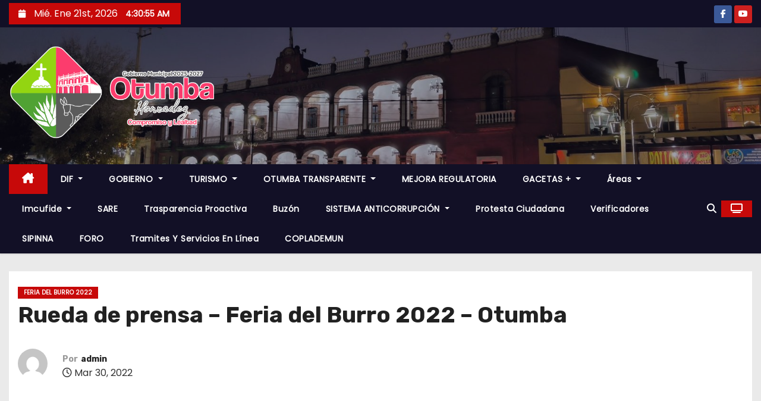

--- FILE ---
content_type: text/html; charset=UTF-8
request_url: https://www.ayuntamientotumba.gob.mx/2022/03/rueda-de-prensa-feria-del-burro-2022-otumba/
body_size: 156761
content:
<!-- =========================
     Page Breadcrumb   
============================== -->
<!DOCTYPE html>
<html lang="es">
<head>
<meta charset="UTF-8">
<meta name="viewport" content="width=device-width, initial-scale=1">
<link rel="profile" href="http://gmpg.org/xfn/11">
<title>Rueda de prensa &#8211; Feria del Burro 2022 &#8211; Otumba</title>
		    <!-- PVC Template -->
    <script type="text/template" id="pvc-stats-view-template">
    <i class="pvc-stats-icon large" aria-hidden="true"><svg aria-hidden="true" focusable="false" data-prefix="far" data-icon="chart-bar" role="img" xmlns="http://www.w3.org/2000/svg" viewBox="0 0 512 512" class="svg-inline--fa fa-chart-bar fa-w-16 fa-2x"><path fill="currentColor" d="M396.8 352h22.4c6.4 0 12.8-6.4 12.8-12.8V108.8c0-6.4-6.4-12.8-12.8-12.8h-22.4c-6.4 0-12.8 6.4-12.8 12.8v230.4c0 6.4 6.4 12.8 12.8 12.8zm-192 0h22.4c6.4 0 12.8-6.4 12.8-12.8V140.8c0-6.4-6.4-12.8-12.8-12.8h-22.4c-6.4 0-12.8 6.4-12.8 12.8v198.4c0 6.4 6.4 12.8 12.8 12.8zm96 0h22.4c6.4 0 12.8-6.4 12.8-12.8V204.8c0-6.4-6.4-12.8-12.8-12.8h-22.4c-6.4 0-12.8 6.4-12.8 12.8v134.4c0 6.4 6.4 12.8 12.8 12.8zM496 400H48V80c0-8.84-7.16-16-16-16H16C7.16 64 0 71.16 0 80v336c0 17.67 14.33 32 32 32h464c8.84 0 16-7.16 16-16v-16c0-8.84-7.16-16-16-16zm-387.2-48h22.4c6.4 0 12.8-6.4 12.8-12.8v-70.4c0-6.4-6.4-12.8-12.8-12.8h-22.4c-6.4 0-12.8 6.4-12.8 12.8v70.4c0 6.4 6.4 12.8 12.8 12.8z" class=""></path></svg></i>
	 <%= total_view %> total views	<% if ( today_view > 0 ) { %>
		<span class="views_today">,  <%= today_view %> views today</span>
	<% } %>
	</span>
	</script>
		    <meta name='robots' content='max-image-preview:large' />
<link rel='dns-prefetch' href='//fonts.googleapis.com' />
<link rel="alternate" type="application/rss+xml" title=" &raquo; Feed" href="https://www.ayuntamientotumba.gob.mx/feed/" />
<link rel="alternate" type="application/rss+xml" title=" &raquo; Feed de los comentarios" href="https://www.ayuntamientotumba.gob.mx/comments/feed/" />
<link rel="alternate" title="oEmbed (JSON)" type="application/json+oembed" href="https://www.ayuntamientotumba.gob.mx/wp-json/oembed/1.0/embed?url=https%3A%2F%2Fwww.ayuntamientotumba.gob.mx%2F2022%2F03%2Frueda-de-prensa-feria-del-burro-2022-otumba%2F" />
<link rel="alternate" title="oEmbed (XML)" type="text/xml+oembed" href="https://www.ayuntamientotumba.gob.mx/wp-json/oembed/1.0/embed?url=https%3A%2F%2Fwww.ayuntamientotumba.gob.mx%2F2022%2F03%2Frueda-de-prensa-feria-del-burro-2022-otumba%2F&#038;format=xml" />
<style id='wp-img-auto-sizes-contain-inline-css' type='text/css'>
img:is([sizes=auto i],[sizes^="auto," i]){contain-intrinsic-size:3000px 1500px}
/*# sourceURL=wp-img-auto-sizes-contain-inline-css */
</style>
<style id='wp-emoji-styles-inline-css' type='text/css'>

	img.wp-smiley, img.emoji {
		display: inline !important;
		border: none !important;
		box-shadow: none !important;
		height: 1em !important;
		width: 1em !important;
		margin: 0 0.07em !important;
		vertical-align: -0.1em !important;
		background: none !important;
		padding: 0 !important;
	}
/*# sourceURL=wp-emoji-styles-inline-css */
</style>
<style id='wp-block-library-inline-css' type='text/css'>
:root{--wp-block-synced-color:#7a00df;--wp-block-synced-color--rgb:122,0,223;--wp-bound-block-color:var(--wp-block-synced-color);--wp-editor-canvas-background:#ddd;--wp-admin-theme-color:#007cba;--wp-admin-theme-color--rgb:0,124,186;--wp-admin-theme-color-darker-10:#006ba1;--wp-admin-theme-color-darker-10--rgb:0,107,160.5;--wp-admin-theme-color-darker-20:#005a87;--wp-admin-theme-color-darker-20--rgb:0,90,135;--wp-admin-border-width-focus:2px}@media (min-resolution:192dpi){:root{--wp-admin-border-width-focus:1.5px}}.wp-element-button{cursor:pointer}:root .has-very-light-gray-background-color{background-color:#eee}:root .has-very-dark-gray-background-color{background-color:#313131}:root .has-very-light-gray-color{color:#eee}:root .has-very-dark-gray-color{color:#313131}:root .has-vivid-green-cyan-to-vivid-cyan-blue-gradient-background{background:linear-gradient(135deg,#00d084,#0693e3)}:root .has-purple-crush-gradient-background{background:linear-gradient(135deg,#34e2e4,#4721fb 50%,#ab1dfe)}:root .has-hazy-dawn-gradient-background{background:linear-gradient(135deg,#faaca8,#dad0ec)}:root .has-subdued-olive-gradient-background{background:linear-gradient(135deg,#fafae1,#67a671)}:root .has-atomic-cream-gradient-background{background:linear-gradient(135deg,#fdd79a,#004a59)}:root .has-nightshade-gradient-background{background:linear-gradient(135deg,#330968,#31cdcf)}:root .has-midnight-gradient-background{background:linear-gradient(135deg,#020381,#2874fc)}:root{--wp--preset--font-size--normal:16px;--wp--preset--font-size--huge:42px}.has-regular-font-size{font-size:1em}.has-larger-font-size{font-size:2.625em}.has-normal-font-size{font-size:var(--wp--preset--font-size--normal)}.has-huge-font-size{font-size:var(--wp--preset--font-size--huge)}.has-text-align-center{text-align:center}.has-text-align-left{text-align:left}.has-text-align-right{text-align:right}.has-fit-text{white-space:nowrap!important}#end-resizable-editor-section{display:none}.aligncenter{clear:both}.items-justified-left{justify-content:flex-start}.items-justified-center{justify-content:center}.items-justified-right{justify-content:flex-end}.items-justified-space-between{justify-content:space-between}.screen-reader-text{border:0;clip-path:inset(50%);height:1px;margin:-1px;overflow:hidden;padding:0;position:absolute;width:1px;word-wrap:normal!important}.screen-reader-text:focus{background-color:#ddd;clip-path:none;color:#444;display:block;font-size:1em;height:auto;left:5px;line-height:normal;padding:15px 23px 14px;text-decoration:none;top:5px;width:auto;z-index:100000}html :where(.has-border-color){border-style:solid}html :where([style*=border-top-color]){border-top-style:solid}html :where([style*=border-right-color]){border-right-style:solid}html :where([style*=border-bottom-color]){border-bottom-style:solid}html :where([style*=border-left-color]){border-left-style:solid}html :where([style*=border-width]){border-style:solid}html :where([style*=border-top-width]){border-top-style:solid}html :where([style*=border-right-width]){border-right-style:solid}html :where([style*=border-bottom-width]){border-bottom-style:solid}html :where([style*=border-left-width]){border-left-style:solid}html :where(img[class*=wp-image-]){height:auto;max-width:100%}:where(figure){margin:0 0 1em}html :where(.is-position-sticky){--wp-admin--admin-bar--position-offset:var(--wp-admin--admin-bar--height,0px)}@media screen and (max-width:600px){html :where(.is-position-sticky){--wp-admin--admin-bar--position-offset:0px}}

/*# sourceURL=wp-block-library-inline-css */
</style><style id='wp-block-image-inline-css' type='text/css'>
.wp-block-image>a,.wp-block-image>figure>a{display:inline-block}.wp-block-image img{box-sizing:border-box;height:auto;max-width:100%;vertical-align:bottom}@media not (prefers-reduced-motion){.wp-block-image img.hide{visibility:hidden}.wp-block-image img.show{animation:show-content-image .4s}}.wp-block-image[style*=border-radius] img,.wp-block-image[style*=border-radius]>a{border-radius:inherit}.wp-block-image.has-custom-border img{box-sizing:border-box}.wp-block-image.aligncenter{text-align:center}.wp-block-image.alignfull>a,.wp-block-image.alignwide>a{width:100%}.wp-block-image.alignfull img,.wp-block-image.alignwide img{height:auto;width:100%}.wp-block-image .aligncenter,.wp-block-image .alignleft,.wp-block-image .alignright,.wp-block-image.aligncenter,.wp-block-image.alignleft,.wp-block-image.alignright{display:table}.wp-block-image .aligncenter>figcaption,.wp-block-image .alignleft>figcaption,.wp-block-image .alignright>figcaption,.wp-block-image.aligncenter>figcaption,.wp-block-image.alignleft>figcaption,.wp-block-image.alignright>figcaption{caption-side:bottom;display:table-caption}.wp-block-image .alignleft{float:left;margin:.5em 1em .5em 0}.wp-block-image .alignright{float:right;margin:.5em 0 .5em 1em}.wp-block-image .aligncenter{margin-left:auto;margin-right:auto}.wp-block-image :where(figcaption){margin-bottom:1em;margin-top:.5em}.wp-block-image.is-style-circle-mask img{border-radius:9999px}@supports ((-webkit-mask-image:none) or (mask-image:none)) or (-webkit-mask-image:none){.wp-block-image.is-style-circle-mask img{border-radius:0;-webkit-mask-image:url('data:image/svg+xml;utf8,<svg viewBox="0 0 100 100" xmlns="http://www.w3.org/2000/svg"><circle cx="50" cy="50" r="50"/></svg>');mask-image:url('data:image/svg+xml;utf8,<svg viewBox="0 0 100 100" xmlns="http://www.w3.org/2000/svg"><circle cx="50" cy="50" r="50"/></svg>');mask-mode:alpha;-webkit-mask-position:center;mask-position:center;-webkit-mask-repeat:no-repeat;mask-repeat:no-repeat;-webkit-mask-size:contain;mask-size:contain}}:root :where(.wp-block-image.is-style-rounded img,.wp-block-image .is-style-rounded img){border-radius:9999px}.wp-block-image figure{margin:0}.wp-lightbox-container{display:flex;flex-direction:column;position:relative}.wp-lightbox-container img{cursor:zoom-in}.wp-lightbox-container img:hover+button{opacity:1}.wp-lightbox-container button{align-items:center;backdrop-filter:blur(16px) saturate(180%);background-color:#5a5a5a40;border:none;border-radius:4px;cursor:zoom-in;display:flex;height:20px;justify-content:center;opacity:0;padding:0;position:absolute;right:16px;text-align:center;top:16px;width:20px;z-index:100}@media not (prefers-reduced-motion){.wp-lightbox-container button{transition:opacity .2s ease}}.wp-lightbox-container button:focus-visible{outline:3px auto #5a5a5a40;outline:3px auto -webkit-focus-ring-color;outline-offset:3px}.wp-lightbox-container button:hover{cursor:pointer;opacity:1}.wp-lightbox-container button:focus{opacity:1}.wp-lightbox-container button:focus,.wp-lightbox-container button:hover,.wp-lightbox-container button:not(:hover):not(:active):not(.has-background){background-color:#5a5a5a40;border:none}.wp-lightbox-overlay{box-sizing:border-box;cursor:zoom-out;height:100vh;left:0;overflow:hidden;position:fixed;top:0;visibility:hidden;width:100%;z-index:100000}.wp-lightbox-overlay .close-button{align-items:center;cursor:pointer;display:flex;justify-content:center;min-height:40px;min-width:40px;padding:0;position:absolute;right:calc(env(safe-area-inset-right) + 16px);top:calc(env(safe-area-inset-top) + 16px);z-index:5000000}.wp-lightbox-overlay .close-button:focus,.wp-lightbox-overlay .close-button:hover,.wp-lightbox-overlay .close-button:not(:hover):not(:active):not(.has-background){background:none;border:none}.wp-lightbox-overlay .lightbox-image-container{height:var(--wp--lightbox-container-height);left:50%;overflow:hidden;position:absolute;top:50%;transform:translate(-50%,-50%);transform-origin:top left;width:var(--wp--lightbox-container-width);z-index:9999999999}.wp-lightbox-overlay .wp-block-image{align-items:center;box-sizing:border-box;display:flex;height:100%;justify-content:center;margin:0;position:relative;transform-origin:0 0;width:100%;z-index:3000000}.wp-lightbox-overlay .wp-block-image img{height:var(--wp--lightbox-image-height);min-height:var(--wp--lightbox-image-height);min-width:var(--wp--lightbox-image-width);width:var(--wp--lightbox-image-width)}.wp-lightbox-overlay .wp-block-image figcaption{display:none}.wp-lightbox-overlay button{background:none;border:none}.wp-lightbox-overlay .scrim{background-color:#fff;height:100%;opacity:.9;position:absolute;width:100%;z-index:2000000}.wp-lightbox-overlay.active{visibility:visible}@media not (prefers-reduced-motion){.wp-lightbox-overlay.active{animation:turn-on-visibility .25s both}.wp-lightbox-overlay.active img{animation:turn-on-visibility .35s both}.wp-lightbox-overlay.show-closing-animation:not(.active){animation:turn-off-visibility .35s both}.wp-lightbox-overlay.show-closing-animation:not(.active) img{animation:turn-off-visibility .25s both}.wp-lightbox-overlay.zoom.active{animation:none;opacity:1;visibility:visible}.wp-lightbox-overlay.zoom.active .lightbox-image-container{animation:lightbox-zoom-in .4s}.wp-lightbox-overlay.zoom.active .lightbox-image-container img{animation:none}.wp-lightbox-overlay.zoom.active .scrim{animation:turn-on-visibility .4s forwards}.wp-lightbox-overlay.zoom.show-closing-animation:not(.active){animation:none}.wp-lightbox-overlay.zoom.show-closing-animation:not(.active) .lightbox-image-container{animation:lightbox-zoom-out .4s}.wp-lightbox-overlay.zoom.show-closing-animation:not(.active) .lightbox-image-container img{animation:none}.wp-lightbox-overlay.zoom.show-closing-animation:not(.active) .scrim{animation:turn-off-visibility .4s forwards}}@keyframes show-content-image{0%{visibility:hidden}99%{visibility:hidden}to{visibility:visible}}@keyframes turn-on-visibility{0%{opacity:0}to{opacity:1}}@keyframes turn-off-visibility{0%{opacity:1;visibility:visible}99%{opacity:0;visibility:visible}to{opacity:0;visibility:hidden}}@keyframes lightbox-zoom-in{0%{transform:translate(calc((-100vw + var(--wp--lightbox-scrollbar-width))/2 + var(--wp--lightbox-initial-left-position)),calc(-50vh + var(--wp--lightbox-initial-top-position))) scale(var(--wp--lightbox-scale))}to{transform:translate(-50%,-50%) scale(1)}}@keyframes lightbox-zoom-out{0%{transform:translate(-50%,-50%) scale(1);visibility:visible}99%{visibility:visible}to{transform:translate(calc((-100vw + var(--wp--lightbox-scrollbar-width))/2 + var(--wp--lightbox-initial-left-position)),calc(-50vh + var(--wp--lightbox-initial-top-position))) scale(var(--wp--lightbox-scale));visibility:hidden}}
/*# sourceURL=https://www.ayuntamientotumba.gob.mx/wp-includes/blocks/image/style.min.css */
</style>
<style id='wp-block-image-theme-inline-css' type='text/css'>
:root :where(.wp-block-image figcaption){color:#555;font-size:13px;text-align:center}.is-dark-theme :root :where(.wp-block-image figcaption){color:#ffffffa6}.wp-block-image{margin:0 0 1em}
/*# sourceURL=https://www.ayuntamientotumba.gob.mx/wp-includes/blocks/image/theme.min.css */
</style>
<style id='wp-block-search-inline-css' type='text/css'>
.wp-block-search__button{margin-left:10px;word-break:normal}.wp-block-search__button.has-icon{line-height:0}.wp-block-search__button svg{height:1.25em;min-height:24px;min-width:24px;width:1.25em;fill:currentColor;vertical-align:text-bottom}:where(.wp-block-search__button){border:1px solid #ccc;padding:6px 10px}.wp-block-search__inside-wrapper{display:flex;flex:auto;flex-wrap:nowrap;max-width:100%}.wp-block-search__label{width:100%}.wp-block-search.wp-block-search__button-only .wp-block-search__button{box-sizing:border-box;display:flex;flex-shrink:0;justify-content:center;margin-left:0;max-width:100%}.wp-block-search.wp-block-search__button-only .wp-block-search__inside-wrapper{min-width:0!important;transition-property:width}.wp-block-search.wp-block-search__button-only .wp-block-search__input{flex-basis:100%;transition-duration:.3s}.wp-block-search.wp-block-search__button-only.wp-block-search__searchfield-hidden,.wp-block-search.wp-block-search__button-only.wp-block-search__searchfield-hidden .wp-block-search__inside-wrapper{overflow:hidden}.wp-block-search.wp-block-search__button-only.wp-block-search__searchfield-hidden .wp-block-search__input{border-left-width:0!important;border-right-width:0!important;flex-basis:0;flex-grow:0;margin:0;min-width:0!important;padding-left:0!important;padding-right:0!important;width:0!important}:where(.wp-block-search__input){appearance:none;border:1px solid #949494;flex-grow:1;font-family:inherit;font-size:inherit;font-style:inherit;font-weight:inherit;letter-spacing:inherit;line-height:inherit;margin-left:0;margin-right:0;min-width:3rem;padding:8px;text-decoration:unset!important;text-transform:inherit}:where(.wp-block-search__button-inside .wp-block-search__inside-wrapper){background-color:#fff;border:1px solid #949494;box-sizing:border-box;padding:4px}:where(.wp-block-search__button-inside .wp-block-search__inside-wrapper) .wp-block-search__input{border:none;border-radius:0;padding:0 4px}:where(.wp-block-search__button-inside .wp-block-search__inside-wrapper) .wp-block-search__input:focus{outline:none}:where(.wp-block-search__button-inside .wp-block-search__inside-wrapper) :where(.wp-block-search__button){padding:4px 8px}.wp-block-search.aligncenter .wp-block-search__inside-wrapper{margin:auto}.wp-block[data-align=right] .wp-block-search.wp-block-search__button-only .wp-block-search__inside-wrapper{float:right}
/*# sourceURL=https://www.ayuntamientotumba.gob.mx/wp-includes/blocks/search/style.min.css */
</style>
<style id='wp-block-search-theme-inline-css' type='text/css'>
.wp-block-search .wp-block-search__label{font-weight:700}.wp-block-search__button{border:1px solid #ccc;padding:.375em .625em}
/*# sourceURL=https://www.ayuntamientotumba.gob.mx/wp-includes/blocks/search/theme.min.css */
</style>
<style id='wp-block-embed-inline-css' type='text/css'>
.wp-block-embed.alignleft,.wp-block-embed.alignright,.wp-block[data-align=left]>[data-type="core/embed"],.wp-block[data-align=right]>[data-type="core/embed"]{max-width:360px;width:100%}.wp-block-embed.alignleft .wp-block-embed__wrapper,.wp-block-embed.alignright .wp-block-embed__wrapper,.wp-block[data-align=left]>[data-type="core/embed"] .wp-block-embed__wrapper,.wp-block[data-align=right]>[data-type="core/embed"] .wp-block-embed__wrapper{min-width:280px}.wp-block-cover .wp-block-embed{min-height:240px;min-width:320px}.wp-block-embed{overflow-wrap:break-word}.wp-block-embed :where(figcaption){margin-bottom:1em;margin-top:.5em}.wp-block-embed iframe{max-width:100%}.wp-block-embed__wrapper{position:relative}.wp-embed-responsive .wp-has-aspect-ratio .wp-block-embed__wrapper:before{content:"";display:block;padding-top:50%}.wp-embed-responsive .wp-has-aspect-ratio iframe{bottom:0;height:100%;left:0;position:absolute;right:0;top:0;width:100%}.wp-embed-responsive .wp-embed-aspect-21-9 .wp-block-embed__wrapper:before{padding-top:42.85%}.wp-embed-responsive .wp-embed-aspect-18-9 .wp-block-embed__wrapper:before{padding-top:50%}.wp-embed-responsive .wp-embed-aspect-16-9 .wp-block-embed__wrapper:before{padding-top:56.25%}.wp-embed-responsive .wp-embed-aspect-4-3 .wp-block-embed__wrapper:before{padding-top:75%}.wp-embed-responsive .wp-embed-aspect-1-1 .wp-block-embed__wrapper:before{padding-top:100%}.wp-embed-responsive .wp-embed-aspect-9-16 .wp-block-embed__wrapper:before{padding-top:177.77%}.wp-embed-responsive .wp-embed-aspect-1-2 .wp-block-embed__wrapper:before{padding-top:200%}
/*# sourceURL=https://www.ayuntamientotumba.gob.mx/wp-includes/blocks/embed/style.min.css */
</style>
<style id='wp-block-embed-theme-inline-css' type='text/css'>
.wp-block-embed :where(figcaption){color:#555;font-size:13px;text-align:center}.is-dark-theme .wp-block-embed :where(figcaption){color:#ffffffa6}.wp-block-embed{margin:0 0 1em}
/*# sourceURL=https://www.ayuntamientotumba.gob.mx/wp-includes/blocks/embed/theme.min.css */
</style>
<style id='wp-block-paragraph-inline-css' type='text/css'>
.is-small-text{font-size:.875em}.is-regular-text{font-size:1em}.is-large-text{font-size:2.25em}.is-larger-text{font-size:3em}.has-drop-cap:not(:focus):first-letter{float:left;font-size:8.4em;font-style:normal;font-weight:100;line-height:.68;margin:.05em .1em 0 0;text-transform:uppercase}body.rtl .has-drop-cap:not(:focus):first-letter{float:none;margin-left:.1em}p.has-drop-cap.has-background{overflow:hidden}:root :where(p.has-background){padding:1.25em 2.375em}:where(p.has-text-color:not(.has-link-color)) a{color:inherit}p.has-text-align-left[style*="writing-mode:vertical-lr"],p.has-text-align-right[style*="writing-mode:vertical-rl"]{rotate:180deg}
/*# sourceURL=https://www.ayuntamientotumba.gob.mx/wp-includes/blocks/paragraph/style.min.css */
</style>
<style id='global-styles-inline-css' type='text/css'>
:root{--wp--preset--aspect-ratio--square: 1;--wp--preset--aspect-ratio--4-3: 4/3;--wp--preset--aspect-ratio--3-4: 3/4;--wp--preset--aspect-ratio--3-2: 3/2;--wp--preset--aspect-ratio--2-3: 2/3;--wp--preset--aspect-ratio--16-9: 16/9;--wp--preset--aspect-ratio--9-16: 9/16;--wp--preset--color--black: #000000;--wp--preset--color--cyan-bluish-gray: #abb8c3;--wp--preset--color--white: #ffffff;--wp--preset--color--pale-pink: #f78da7;--wp--preset--color--vivid-red: #cf2e2e;--wp--preset--color--luminous-vivid-orange: #ff6900;--wp--preset--color--luminous-vivid-amber: #fcb900;--wp--preset--color--light-green-cyan: #7bdcb5;--wp--preset--color--vivid-green-cyan: #00d084;--wp--preset--color--pale-cyan-blue: #8ed1fc;--wp--preset--color--vivid-cyan-blue: #0693e3;--wp--preset--color--vivid-purple: #9b51e0;--wp--preset--gradient--vivid-cyan-blue-to-vivid-purple: linear-gradient(135deg,rgb(6,147,227) 0%,rgb(155,81,224) 100%);--wp--preset--gradient--light-green-cyan-to-vivid-green-cyan: linear-gradient(135deg,rgb(122,220,180) 0%,rgb(0,208,130) 100%);--wp--preset--gradient--luminous-vivid-amber-to-luminous-vivid-orange: linear-gradient(135deg,rgb(252,185,0) 0%,rgb(255,105,0) 100%);--wp--preset--gradient--luminous-vivid-orange-to-vivid-red: linear-gradient(135deg,rgb(255,105,0) 0%,rgb(207,46,46) 100%);--wp--preset--gradient--very-light-gray-to-cyan-bluish-gray: linear-gradient(135deg,rgb(238,238,238) 0%,rgb(169,184,195) 100%);--wp--preset--gradient--cool-to-warm-spectrum: linear-gradient(135deg,rgb(74,234,220) 0%,rgb(151,120,209) 20%,rgb(207,42,186) 40%,rgb(238,44,130) 60%,rgb(251,105,98) 80%,rgb(254,248,76) 100%);--wp--preset--gradient--blush-light-purple: linear-gradient(135deg,rgb(255,206,236) 0%,rgb(152,150,240) 100%);--wp--preset--gradient--blush-bordeaux: linear-gradient(135deg,rgb(254,205,165) 0%,rgb(254,45,45) 50%,rgb(107,0,62) 100%);--wp--preset--gradient--luminous-dusk: linear-gradient(135deg,rgb(255,203,112) 0%,rgb(199,81,192) 50%,rgb(65,88,208) 100%);--wp--preset--gradient--pale-ocean: linear-gradient(135deg,rgb(255,245,203) 0%,rgb(182,227,212) 50%,rgb(51,167,181) 100%);--wp--preset--gradient--electric-grass: linear-gradient(135deg,rgb(202,248,128) 0%,rgb(113,206,126) 100%);--wp--preset--gradient--midnight: linear-gradient(135deg,rgb(2,3,129) 0%,rgb(40,116,252) 100%);--wp--preset--font-size--small: 13px;--wp--preset--font-size--medium: 20px;--wp--preset--font-size--large: 36px;--wp--preset--font-size--x-large: 42px;--wp--preset--spacing--20: 0.44rem;--wp--preset--spacing--30: 0.67rem;--wp--preset--spacing--40: 1rem;--wp--preset--spacing--50: 1.5rem;--wp--preset--spacing--60: 2.25rem;--wp--preset--spacing--70: 3.38rem;--wp--preset--spacing--80: 5.06rem;--wp--preset--shadow--natural: 6px 6px 9px rgba(0, 0, 0, 0.2);--wp--preset--shadow--deep: 12px 12px 50px rgba(0, 0, 0, 0.4);--wp--preset--shadow--sharp: 6px 6px 0px rgba(0, 0, 0, 0.2);--wp--preset--shadow--outlined: 6px 6px 0px -3px rgb(255, 255, 255), 6px 6px rgb(0, 0, 0);--wp--preset--shadow--crisp: 6px 6px 0px rgb(0, 0, 0);}:root :where(.is-layout-flow) > :first-child{margin-block-start: 0;}:root :where(.is-layout-flow) > :last-child{margin-block-end: 0;}:root :where(.is-layout-flow) > *{margin-block-start: 24px;margin-block-end: 0;}:root :where(.is-layout-constrained) > :first-child{margin-block-start: 0;}:root :where(.is-layout-constrained) > :last-child{margin-block-end: 0;}:root :where(.is-layout-constrained) > *{margin-block-start: 24px;margin-block-end: 0;}:root :where(.is-layout-flex){gap: 24px;}:root :where(.is-layout-grid){gap: 24px;}body .is-layout-flex{display: flex;}.is-layout-flex{flex-wrap: wrap;align-items: center;}.is-layout-flex > :is(*, div){margin: 0;}body .is-layout-grid{display: grid;}.is-layout-grid > :is(*, div){margin: 0;}.has-black-color{color: var(--wp--preset--color--black) !important;}.has-cyan-bluish-gray-color{color: var(--wp--preset--color--cyan-bluish-gray) !important;}.has-white-color{color: var(--wp--preset--color--white) !important;}.has-pale-pink-color{color: var(--wp--preset--color--pale-pink) !important;}.has-vivid-red-color{color: var(--wp--preset--color--vivid-red) !important;}.has-luminous-vivid-orange-color{color: var(--wp--preset--color--luminous-vivid-orange) !important;}.has-luminous-vivid-amber-color{color: var(--wp--preset--color--luminous-vivid-amber) !important;}.has-light-green-cyan-color{color: var(--wp--preset--color--light-green-cyan) !important;}.has-vivid-green-cyan-color{color: var(--wp--preset--color--vivid-green-cyan) !important;}.has-pale-cyan-blue-color{color: var(--wp--preset--color--pale-cyan-blue) !important;}.has-vivid-cyan-blue-color{color: var(--wp--preset--color--vivid-cyan-blue) !important;}.has-vivid-purple-color{color: var(--wp--preset--color--vivid-purple) !important;}.has-black-background-color{background-color: var(--wp--preset--color--black) !important;}.has-cyan-bluish-gray-background-color{background-color: var(--wp--preset--color--cyan-bluish-gray) !important;}.has-white-background-color{background-color: var(--wp--preset--color--white) !important;}.has-pale-pink-background-color{background-color: var(--wp--preset--color--pale-pink) !important;}.has-vivid-red-background-color{background-color: var(--wp--preset--color--vivid-red) !important;}.has-luminous-vivid-orange-background-color{background-color: var(--wp--preset--color--luminous-vivid-orange) !important;}.has-luminous-vivid-amber-background-color{background-color: var(--wp--preset--color--luminous-vivid-amber) !important;}.has-light-green-cyan-background-color{background-color: var(--wp--preset--color--light-green-cyan) !important;}.has-vivid-green-cyan-background-color{background-color: var(--wp--preset--color--vivid-green-cyan) !important;}.has-pale-cyan-blue-background-color{background-color: var(--wp--preset--color--pale-cyan-blue) !important;}.has-vivid-cyan-blue-background-color{background-color: var(--wp--preset--color--vivid-cyan-blue) !important;}.has-vivid-purple-background-color{background-color: var(--wp--preset--color--vivid-purple) !important;}.has-black-border-color{border-color: var(--wp--preset--color--black) !important;}.has-cyan-bluish-gray-border-color{border-color: var(--wp--preset--color--cyan-bluish-gray) !important;}.has-white-border-color{border-color: var(--wp--preset--color--white) !important;}.has-pale-pink-border-color{border-color: var(--wp--preset--color--pale-pink) !important;}.has-vivid-red-border-color{border-color: var(--wp--preset--color--vivid-red) !important;}.has-luminous-vivid-orange-border-color{border-color: var(--wp--preset--color--luminous-vivid-orange) !important;}.has-luminous-vivid-amber-border-color{border-color: var(--wp--preset--color--luminous-vivid-amber) !important;}.has-light-green-cyan-border-color{border-color: var(--wp--preset--color--light-green-cyan) !important;}.has-vivid-green-cyan-border-color{border-color: var(--wp--preset--color--vivid-green-cyan) !important;}.has-pale-cyan-blue-border-color{border-color: var(--wp--preset--color--pale-cyan-blue) !important;}.has-vivid-cyan-blue-border-color{border-color: var(--wp--preset--color--vivid-cyan-blue) !important;}.has-vivid-purple-border-color{border-color: var(--wp--preset--color--vivid-purple) !important;}.has-vivid-cyan-blue-to-vivid-purple-gradient-background{background: var(--wp--preset--gradient--vivid-cyan-blue-to-vivid-purple) !important;}.has-light-green-cyan-to-vivid-green-cyan-gradient-background{background: var(--wp--preset--gradient--light-green-cyan-to-vivid-green-cyan) !important;}.has-luminous-vivid-amber-to-luminous-vivid-orange-gradient-background{background: var(--wp--preset--gradient--luminous-vivid-amber-to-luminous-vivid-orange) !important;}.has-luminous-vivid-orange-to-vivid-red-gradient-background{background: var(--wp--preset--gradient--luminous-vivid-orange-to-vivid-red) !important;}.has-very-light-gray-to-cyan-bluish-gray-gradient-background{background: var(--wp--preset--gradient--very-light-gray-to-cyan-bluish-gray) !important;}.has-cool-to-warm-spectrum-gradient-background{background: var(--wp--preset--gradient--cool-to-warm-spectrum) !important;}.has-blush-light-purple-gradient-background{background: var(--wp--preset--gradient--blush-light-purple) !important;}.has-blush-bordeaux-gradient-background{background: var(--wp--preset--gradient--blush-bordeaux) !important;}.has-luminous-dusk-gradient-background{background: var(--wp--preset--gradient--luminous-dusk) !important;}.has-pale-ocean-gradient-background{background: var(--wp--preset--gradient--pale-ocean) !important;}.has-electric-grass-gradient-background{background: var(--wp--preset--gradient--electric-grass) !important;}.has-midnight-gradient-background{background: var(--wp--preset--gradient--midnight) !important;}.has-small-font-size{font-size: var(--wp--preset--font-size--small) !important;}.has-medium-font-size{font-size: var(--wp--preset--font-size--medium) !important;}.has-large-font-size{font-size: var(--wp--preset--font-size--large) !important;}.has-x-large-font-size{font-size: var(--wp--preset--font-size--x-large) !important;}
/*# sourceURL=global-styles-inline-css */
</style>

<style id='classic-theme-styles-inline-css' type='text/css'>
/*! This file is auto-generated */
.wp-block-button__link{color:#fff;background-color:#32373c;border-radius:9999px;box-shadow:none;text-decoration:none;padding:calc(.667em + 2px) calc(1.333em + 2px);font-size:1.125em}.wp-block-file__button{background:#32373c;color:#fff;text-decoration:none}
/*# sourceURL=/wp-includes/css/classic-themes.min.css */
</style>
<link rel='stylesheet' id='wp-components-css' href='https://www.ayuntamientotumba.gob.mx/wp-includes/css/dist/components/style.min.css?ver=6.9' type='text/css' media='all' />
<link rel='stylesheet' id='wp-preferences-css' href='https://www.ayuntamientotumba.gob.mx/wp-includes/css/dist/preferences/style.min.css?ver=6.9' type='text/css' media='all' />
<link rel='stylesheet' id='wp-block-editor-css' href='https://www.ayuntamientotumba.gob.mx/wp-includes/css/dist/block-editor/style.min.css?ver=6.9' type='text/css' media='all' />
<link rel='stylesheet' id='popup-maker-block-library-style-css' href='https://www.ayuntamientotumba.gob.mx/wp-content/plugins/popup-maker/dist/packages/block-library-style.css?ver=dbea705cfafe089d65f1' type='text/css' media='all' />
<link rel='stylesheet' id='contact-form-7-css' href='https://www.ayuntamientotumba.gob.mx/wp-content/plugins/contact-form-7/includes/css/styles.css?ver=6.1.4' type='text/css' media='all' />
<link rel='stylesheet' id='css/e2pdf.frontend.global-css' href='https://www.ayuntamientotumba.gob.mx/wp-content/plugins/e2pdf/css/e2pdf.frontend.global.css?ver=1.28.14' type='text/css' media='all' />
<link rel='stylesheet' id='foobox-free-min-css' href='https://www.ayuntamientotumba.gob.mx/wp-content/plugins/foobox-image-lightbox/free/css/foobox.free.min.css?ver=2.7.41' type='text/css' media='all' />
<link rel='stylesheet' id='a3-pvc-style-css' href='https://www.ayuntamientotumba.gob.mx/wp-content/plugins/page-views-count/assets/css/style.min.css?ver=2.8.7' type='text/css' media='all' />
<link rel='stylesheet' id='newses-fonts-css' href='//fonts.googleapis.com/css?family=Rubik%3A400%2C500%2C700%7CPoppins%3A400%26display%3Dswap&#038;subset=latin%2Clatin-ext' type='text/css' media='all' />
<link rel='stylesheet' id='bootstrap-css' href='https://www.ayuntamientotumba.gob.mx/wp-content/themes/newses/css/bootstrap.css?ver=6.9' type='text/css' media='all' />
<link rel='stylesheet' id='newses-style-css' href='https://www.ayuntamientotumba.gob.mx/wp-content/themes/newses/style.css?ver=6.9' type='text/css' media='all' />
<link rel='stylesheet' id='newses-default-css' href='https://www.ayuntamientotumba.gob.mx/wp-content/themes/newses/css/colors/default.css?ver=6.9' type='text/css' media='all' />
<link rel='stylesheet' id='all-font-awesome-css' href='https://www.ayuntamientotumba.gob.mx/wp-content/themes/newses/css/font-awesome.css?ver=6.9' type='text/css' media='all' />
<link rel='stylesheet' id='smartmenus-css' href='https://www.ayuntamientotumba.gob.mx/wp-content/themes/newses/css/jquery.smartmenus.bootstrap.css?ver=6.9' type='text/css' media='all' />
<link rel='stylesheet' id='newses-swiper.min-css' href='https://www.ayuntamientotumba.gob.mx/wp-content/themes/newses/css/swiper.min.css?ver=6.9' type='text/css' media='all' />
<link rel='stylesheet' id='a3pvc-css' href='//www.ayuntamientotumba.gob.mx/wp-content/uploads/sass/pvc.min.css?ver=1696365677' type='text/css' media='all' />
<link rel="stylesheet" type="text/css" href="https://www.ayuntamientotumba.gob.mx/wp-content/plugins/smart-slider-3/Public/SmartSlider3/Application/Frontend/Assets/dist/smartslider.min.css?ver=c397fa89" media="all">
<style data-related="n2-ss-3">div#n2-ss-3 .n2-ss-slider-1{display:grid;position:relative;}div#n2-ss-3 .n2-ss-slider-2{display:grid;position:relative;overflow:hidden;padding:0px 0px 0px 0px;border:0px solid RGBA(62,62,62,1);border-radius:0px;background-clip:padding-box;background-repeat:repeat;background-position:50% 50%;background-size:cover;background-attachment:scroll;z-index:1;}div#n2-ss-3:not(.n2-ss-loaded) .n2-ss-slider-2{background-image:none !important;}div#n2-ss-3 .n2-ss-slider-3{display:grid;grid-template-areas:'cover';position:relative;overflow:hidden;z-index:10;}div#n2-ss-3 .n2-ss-slider-3 > *{grid-area:cover;}div#n2-ss-3 .n2-ss-slide-backgrounds,div#n2-ss-3 .n2-ss-slider-3 > .n2-ss-divider{position:relative;}div#n2-ss-3 .n2-ss-slide-backgrounds{z-index:10;}div#n2-ss-3 .n2-ss-slide-backgrounds > *{overflow:hidden;}div#n2-ss-3 .n2-ss-slide-background{transform:translateX(-100000px);}div#n2-ss-3 .n2-ss-slider-4{place-self:center;position:relative;width:100%;height:100%;z-index:20;display:grid;grid-template-areas:'slide';}div#n2-ss-3 .n2-ss-slider-4 > *{grid-area:slide;}div#n2-ss-3.n2-ss-full-page--constrain-ratio .n2-ss-slider-4{height:auto;}div#n2-ss-3 .n2-ss-slide{display:grid;place-items:center;grid-auto-columns:100%;position:relative;z-index:20;-webkit-backface-visibility:hidden;transform:translateX(-100000px);}div#n2-ss-3 .n2-ss-slide{perspective:1500px;}div#n2-ss-3 .n2-ss-slide-active{z-index:21;}.n2-ss-background-animation{position:absolute;top:0;left:0;width:100%;height:100%;z-index:3;}div#n2-ss-3 .nextend-arrow{cursor:pointer;overflow:hidden;line-height:0 !important;z-index:18;-webkit-user-select:none;}div#n2-ss-3 .nextend-arrow img{position:relative;display:block;}div#n2-ss-3 .nextend-arrow img.n2-arrow-hover-img{display:none;}div#n2-ss-3 .nextend-arrow:FOCUS img.n2-arrow-hover-img,div#n2-ss-3 .nextend-arrow:HOVER img.n2-arrow-hover-img{display:inline;}div#n2-ss-3 .nextend-arrow:FOCUS img.n2-arrow-normal-img,div#n2-ss-3 .nextend-arrow:HOVER img.n2-arrow-normal-img{display:none;}div#n2-ss-3 .nextend-arrow-animated{overflow:hidden;}div#n2-ss-3 .nextend-arrow-animated > div{position:relative;}div#n2-ss-3 .nextend-arrow-animated .n2-active{position:absolute;}div#n2-ss-3 .nextend-arrow-animated-fade{transition:background 0.3s, opacity 0.4s;}div#n2-ss-3 .nextend-arrow-animated-horizontal > div{transition:all 0.4s;transform:none;}div#n2-ss-3 .nextend-arrow-animated-horizontal .n2-active{top:0;}div#n2-ss-3 .nextend-arrow-previous.nextend-arrow-animated-horizontal .n2-active{left:100%;}div#n2-ss-3 .nextend-arrow-next.nextend-arrow-animated-horizontal .n2-active{right:100%;}div#n2-ss-3 .nextend-arrow-previous.nextend-arrow-animated-horizontal:HOVER > div,div#n2-ss-3 .nextend-arrow-previous.nextend-arrow-animated-horizontal:FOCUS > div{transform:translateX(-100%);}div#n2-ss-3 .nextend-arrow-next.nextend-arrow-animated-horizontal:HOVER > div,div#n2-ss-3 .nextend-arrow-next.nextend-arrow-animated-horizontal:FOCUS > div{transform:translateX(100%);}div#n2-ss-3 .nextend-arrow-animated-vertical > div{transition:all 0.4s;transform:none;}div#n2-ss-3 .nextend-arrow-animated-vertical .n2-active{left:0;}div#n2-ss-3 .nextend-arrow-previous.nextend-arrow-animated-vertical .n2-active{top:100%;}div#n2-ss-3 .nextend-arrow-next.nextend-arrow-animated-vertical .n2-active{bottom:100%;}div#n2-ss-3 .nextend-arrow-previous.nextend-arrow-animated-vertical:HOVER > div,div#n2-ss-3 .nextend-arrow-previous.nextend-arrow-animated-vertical:FOCUS > div{transform:translateY(-100%);}div#n2-ss-3 .nextend-arrow-next.nextend-arrow-animated-vertical:HOVER > div,div#n2-ss-3 .nextend-arrow-next.nextend-arrow-animated-vertical:FOCUS > div{transform:translateY(100%);}div#n2-ss-3 .n2-ss-slide-limiter{max-width:1200px;}div#n2-ss-3 .nextend-arrow img{width: 32px}@media (min-width: 1200px){div#n2-ss-3 [data-hide-desktopportrait="1"]{display: none !important;}}@media (orientation: landscape) and (max-width: 1199px) and (min-width: 901px),(orientation: portrait) and (max-width: 1199px) and (min-width: 701px){div#n2-ss-3 [data-hide-tabletportrait="1"]{display: none !important;}}@media (orientation: landscape) and (max-width: 900px),(orientation: portrait) and (max-width: 700px){div#n2-ss-3 [data-hide-mobileportrait="1"]{display: none !important;}div#n2-ss-3 .nextend-arrow img{width: 16px}}</style>
<script>(function(){this._N2=this._N2||{_r:[],_d:[],r:function(){this._r.push(arguments)},d:function(){this._d.push(arguments)}}}).call(window);</script><script src="https://www.ayuntamientotumba.gob.mx/wp-content/plugins/smart-slider-3/Public/SmartSlider3/Application/Frontend/Assets/dist/n2.min.js?ver=c397fa89" defer async></script>
<script src="https://www.ayuntamientotumba.gob.mx/wp-content/plugins/smart-slider-3/Public/SmartSlider3/Application/Frontend/Assets/dist/smartslider-frontend.min.js?ver=c397fa89" defer async></script>
<script src="https://www.ayuntamientotumba.gob.mx/wp-content/plugins/smart-slider-3/Public/SmartSlider3/Slider/SliderType/Simple/Assets/dist/ss-simple.min.js?ver=c397fa89" defer async></script>
<script src="https://www.ayuntamientotumba.gob.mx/wp-content/plugins/smart-slider-3/Public/SmartSlider3/Widget/Arrow/ArrowImage/Assets/dist/w-arrow-image.min.js?ver=c397fa89" defer async></script>
<script>_N2.r('documentReady',function(){_N2.r(["documentReady","smartslider-frontend","SmartSliderWidgetArrowImage","ss-simple"],function(){new _N2.SmartSliderSimple('n2-ss-3',{"admin":false,"background.video.mobile":1,"loadingTime":2000,"alias":{"id":0,"smoothScroll":0,"slideSwitch":0,"scroll":1},"align":"normal","isDelayed":0,"responsive":{"mediaQueries":{"all":false,"desktopportrait":["(min-width: 1200px)"],"tabletportrait":["(orientation: landscape) and (max-width: 1199px) and (min-width: 901px)","(orientation: portrait) and (max-width: 1199px) and (min-width: 701px)"],"mobileportrait":["(orientation: landscape) and (max-width: 900px)","(orientation: portrait) and (max-width: 700px)"]},"base":{"slideOuterWidth":1200,"slideOuterHeight":600,"sliderWidth":1200,"sliderHeight":600,"slideWidth":1200,"slideHeight":600},"hideOn":{"desktopLandscape":false,"desktopPortrait":false,"tabletLandscape":false,"tabletPortrait":false,"mobileLandscape":false,"mobilePortrait":false},"onResizeEnabled":true,"type":"auto","sliderHeightBasedOn":"real","focusUser":1,"focusEdge":"auto","breakpoints":[{"device":"tabletPortrait","type":"max-screen-width","portraitWidth":1199,"landscapeWidth":1199},{"device":"mobilePortrait","type":"max-screen-width","portraitWidth":700,"landscapeWidth":900}],"enabledDevices":{"desktopLandscape":0,"desktopPortrait":1,"tabletLandscape":0,"tabletPortrait":1,"mobileLandscape":0,"mobilePortrait":1},"sizes":{"desktopPortrait":{"width":1200,"height":600,"max":3000,"min":1200},"tabletPortrait":{"width":701,"height":350,"customHeight":false,"max":1199,"min":701},"mobilePortrait":{"width":320,"height":160,"customHeight":false,"max":900,"min":320}},"overflowHiddenPage":0,"focus":{"offsetTop":"#wpadminbar","offsetBottom":""}},"controls":{"mousewheel":0,"touch":"horizontal","keyboard":1,"blockCarouselInteraction":1},"playWhenVisible":1,"playWhenVisibleAt":0.5,"lazyLoad":0,"lazyLoadNeighbor":0,"blockrightclick":0,"maintainSession":0,"autoplay":{"enabled":0,"start":1,"duration":8000,"autoplayLoop":1,"allowReStart":0,"reverse":0,"pause":{"click":1,"mouse":"0","mediaStarted":1},"resume":{"click":0,"mouse":"0","mediaEnded":1,"slidechanged":0},"interval":1,"intervalModifier":"loop","intervalSlide":"current"},"perspective":1500,"layerMode":{"playOnce":0,"playFirstLayer":1,"mode":"skippable","inAnimation":"mainInEnd"},"bgAnimations":0,"mainanimation":{"type":"horizontal","duration":800,"delay":0,"ease":"easeOutQuad","shiftedBackgroundAnimation":0},"carousel":1,"initCallbacks":function(){new _N2.SmartSliderWidgetArrowImage(this)}})})});</script><script type="text/javascript" src="https://www.ayuntamientotumba.gob.mx/wp-includes/js/jquery/jquery.min.js?ver=3.7.1" id="jquery-core-js"></script>
<script type="text/javascript" src="https://www.ayuntamientotumba.gob.mx/wp-includes/js/jquery/jquery-migrate.min.js?ver=3.4.1" id="jquery-migrate-js"></script>
<script type="text/javascript" src="https://www.ayuntamientotumba.gob.mx/wp-content/plugins/e2pdf/js/e2pdf.frontend.js?ver=1.28.14" id="js/e2pdf.frontend-js"></script>
<script type="text/javascript" id="3d-flip-book-client-locale-loader-js-extra">
/* <![CDATA[ */
var FB3D_CLIENT_LOCALE = {"ajaxurl":"https://www.ayuntamientotumba.gob.mx/wp-admin/admin-ajax.php","dictionary":{"Table of contents":"Table of contents","Close":"Close","Bookmarks":"Bookmarks","Thumbnails":"Thumbnails","Search":"Search","Share":"Share","Facebook":"Facebook","Twitter":"Twitter","Email":"Email","Play":"Play","Previous page":"Previous page","Next page":"Next page","Zoom in":"Zoom in","Zoom out":"Zoom out","Fit view":"Fit view","Auto play":"Auto play","Full screen":"Full screen","More":"More","Smart pan":"Smart pan","Single page":"Single page","Sounds":"Sounds","Stats":"Stats","Print":"Print","Download":"Download","Goto first page":"Goto first page","Goto last page":"Goto last page"},"images":"https://www.ayuntamientotumba.gob.mx/wp-content/plugins/interactive-3d-flipbook-powered-physics-engine/assets/images/","jsData":{"urls":[],"posts":{"ids_mis":[],"ids":[]},"pages":[],"firstPages":[],"bookCtrlProps":[],"bookTemplates":[]},"key":"3d-flip-book","pdfJS":{"pdfJsLib":"https://www.ayuntamientotumba.gob.mx/wp-content/plugins/interactive-3d-flipbook-powered-physics-engine/assets/js/pdf.min.js?ver=4.3.136","pdfJsWorker":"https://www.ayuntamientotumba.gob.mx/wp-content/plugins/interactive-3d-flipbook-powered-physics-engine/assets/js/pdf.worker.js?ver=4.3.136","stablePdfJsLib":"https://www.ayuntamientotumba.gob.mx/wp-content/plugins/interactive-3d-flipbook-powered-physics-engine/assets/js/stable/pdf.min.js?ver=2.5.207","stablePdfJsWorker":"https://www.ayuntamientotumba.gob.mx/wp-content/plugins/interactive-3d-flipbook-powered-physics-engine/assets/js/stable/pdf.worker.js?ver=2.5.207","pdfJsCMapUrl":"https://www.ayuntamientotumba.gob.mx/wp-content/plugins/interactive-3d-flipbook-powered-physics-engine/assets/cmaps/"},"cacheurl":"https://www.ayuntamientotumba.gob.mx/wp-content/uploads/3d-flip-book/cache/","pluginsurl":"https://www.ayuntamientotumba.gob.mx/wp-content/plugins/","pluginurl":"https://www.ayuntamientotumba.gob.mx/wp-content/plugins/interactive-3d-flipbook-powered-physics-engine/","thumbnailSize":{"width":"150","height":"150"},"version":"1.16.17"};
//# sourceURL=3d-flip-book-client-locale-loader-js-extra
/* ]]> */
</script>
<script type="text/javascript" src="https://www.ayuntamientotumba.gob.mx/wp-content/plugins/interactive-3d-flipbook-powered-physics-engine/assets/js/client-locale-loader.js?ver=1.16.17" id="3d-flip-book-client-locale-loader-js" async="async" data-wp-strategy="async"></script>
<script type="text/javascript" src="https://www.ayuntamientotumba.gob.mx/wp-includes/js/underscore.min.js?ver=1.13.7" id="underscore-js"></script>
<script type="text/javascript" src="https://www.ayuntamientotumba.gob.mx/wp-includes/js/backbone.min.js?ver=1.6.0" id="backbone-js"></script>
<script type="text/javascript" id="a3-pvc-backbone-js-extra">
/* <![CDATA[ */
var pvc_vars = {"rest_api_url":"https://www.ayuntamientotumba.gob.mx/wp-json/pvc/v1","ajax_url":"https://www.ayuntamientotumba.gob.mx/wp-admin/admin-ajax.php","security":"fa6ba07656","ajax_load_type":"rest_api"};
//# sourceURL=a3-pvc-backbone-js-extra
/* ]]> */
</script>
<script type="text/javascript" src="https://www.ayuntamientotumba.gob.mx/wp-content/plugins/page-views-count/assets/js/pvc.backbone.min.js?ver=2.8.7" id="a3-pvc-backbone-js"></script>
<script type="text/javascript" src="https://www.ayuntamientotumba.gob.mx/wp-content/themes/newses/js/navigation.js?ver=6.9" id="newses-navigation-js"></script>
<script type="text/javascript" src="https://www.ayuntamientotumba.gob.mx/wp-content/themes/newses/js/bootstrap.js?ver=6.9" id="bootstrap-js"></script>
<script type="text/javascript" src="https://www.ayuntamientotumba.gob.mx/wp-content/themes/newses/js/jquery.marquee.js?ver=6.9" id="newses-marquee-js-js"></script>
<script type="text/javascript" src="https://www.ayuntamientotumba.gob.mx/wp-content/themes/newses/js/swiper.min.js?ver=6.9" id="newses-swiper.min.js-js"></script>
<script type="text/javascript" src="https://www.ayuntamientotumba.gob.mx/wp-content/themes/newses/js/jquery.smartmenus.js?ver=6.9" id="smartmenus-js-js"></script>
<script type="text/javascript" src="https://www.ayuntamientotumba.gob.mx/wp-content/themes/newses/js/bootstrap-smartmenus.js?ver=6.9" id="bootstrap-smartmenus-js-js"></script>
<script type="text/javascript" id="foobox-free-min-js-before">
/* <![CDATA[ */
/* Run FooBox FREE (v2.7.41) */
var FOOBOX = window.FOOBOX = {
	ready: true,
	disableOthers: false,
	o: {wordpress: { enabled: true }, countMessage:'image %index of %total', captions: { dataTitle: ["captionTitle","title"], dataDesc: ["captionDesc","description"] }, rel: '', excludes:'.fbx-link,.nofoobox,.nolightbox,a[href*="pinterest.com/pin/create/button/"]', affiliate : { enabled: false }},
	selectors: [
		".foogallery-container.foogallery-lightbox-foobox", ".foogallery-container.foogallery-lightbox-foobox-free", ".gallery", ".wp-block-gallery", ".wp-caption", ".wp-block-image", "a:has(img[class*=wp-image-])", ".foobox"
	],
	pre: function( $ ){
		// Custom JavaScript (Pre)
		
	},
	post: function( $ ){
		// Custom JavaScript (Post)
		
		// Custom Captions Code
		
	},
	custom: function( $ ){
		// Custom Extra JS
		
	}
};
//# sourceURL=foobox-free-min-js-before
/* ]]> */
</script>
<script type="text/javascript" src="https://www.ayuntamientotumba.gob.mx/wp-content/plugins/foobox-image-lightbox/free/js/foobox.free.min.js?ver=2.7.41" id="foobox-free-min-js"></script>
<link rel="https://api.w.org/" href="https://www.ayuntamientotumba.gob.mx/wp-json/" /><link rel="alternate" title="JSON" type="application/json" href="https://www.ayuntamientotumba.gob.mx/wp-json/wp/v2/posts/787" /><link rel="EditURI" type="application/rsd+xml" title="RSD" href="https://www.ayuntamientotumba.gob.mx/xmlrpc.php?rsd" />
<meta name="generator" content="WordPress 6.9" />
<link rel="canonical" href="https://www.ayuntamientotumba.gob.mx/2022/03/rueda-de-prensa-feria-del-burro-2022-otumba/" />
<link rel='shortlink' href='https://www.ayuntamientotumba.gob.mx/?p=787' />
<!-- Analytics by WP Statistics - https://wp-statistics.com -->
        <style type="text/css">
                        .site-title a,
            .site-description {
                position: absolute;
                clip: rect(1px, 1px, 1px, 1px);
                display: none;
            }

                    </style>
        <link rel="icon" href="https://www.ayuntamientotumba.gob.mx/wp-content/uploads/2022/01/cropped-Logox-32x32.png" sizes="32x32" />
<link rel="icon" href="https://www.ayuntamientotumba.gob.mx/wp-content/uploads/2022/01/cropped-Logox-192x192.png" sizes="192x192" />
<link rel="apple-touch-icon" href="https://www.ayuntamientotumba.gob.mx/wp-content/uploads/2022/01/cropped-Logox-180x180.png" />
<meta name="msapplication-TileImage" content="https://www.ayuntamientotumba.gob.mx/wp-content/uploads/2022/01/cropped-Logox-270x270.png" />
</head>
<body class="wp-singular post-template-default single single-post postid-787 single-format-standard wp-custom-logo wp-embed-responsive wp-theme-newses wide" >
<div id="page" class="site">
<a class="skip-link screen-reader-text" href="#content">
Saltar al contenido</a>
    <!--wrapper-->
    <div class="wrapper" id="custom-background-css">
        <header class="mg-headwidget">
            <!--==================== TOP BAR ====================-->
            <div class="mg-head-detail d-none d-md-block">
    <div class="container">
        <div class="row align-items-center">
            <div class="col-md-6 col-xs-12 col-sm-6">
                <ul class="info-left">
                                <li>
                                    <i class="fa fa-calendar ml-3"></i>
                    Mié. Ene 21st, 2026                     <span id="time" class="time"></span>
                            </li>                        
                        </ul>
            </div>
            <div class="col-md-6 col-xs-12">
                <ul class="mg-social info-right">
                            <li>
                <a href="https://www.facebook.com/GobiernoMunicipal_Otumba">
                    <span class="icon-soci facebook"><i class="fa-brands fa-facebook-f"></i></span>
                </a>
            </li>
                    <li>
                <a target="_blank"  href="https://www.youtube.com/@Otumba25-27">
                    <span class="icon-soci youtube"><i class="fa-brands fa-youtube"></i></span>
                </a>
            </li>
                        </ul>
            </div>
        </div>
    </div>
</div>
            <div class="clearfix"></div>
                        <div class="mg-nav-widget-area-back" style='background-image: url("https://www.ayuntamientotumba.gob.mx/wp-content/uploads/2025/01/cropped-464867615_431173820044666_7062874943797184411_n.jpg" );'>
                        <div class="overlay">
              <div class="inner"  style="background-color:rgba(18,16,38,0.4);" >
                <div class="container">
                    <div class="mg-nav-widget-area">
                        <div class="row align-items-center  ">
                            <div class="col-md-4 text-center-xs ">
                                <div class="site-logo">
                                    <a href="https://www.ayuntamientotumba.gob.mx/" class="navbar-brand" rel="home"><img width="559" height="258" src="https://www.ayuntamientotumba.gob.mx/wp-content/uploads/2025/01/GOB_LOGO_OTUMBA-SM-2.png" class="custom-logo" alt="" decoding="async" fetchpriority="high" srcset="https://www.ayuntamientotumba.gob.mx/wp-content/uploads/2025/01/GOB_LOGO_OTUMBA-SM-2.png 559w, https://www.ayuntamientotumba.gob.mx/wp-content/uploads/2025/01/GOB_LOGO_OTUMBA-SM-2-300x138.png 300w" sizes="(max-width: 559px) 100vw, 559px" /></a>                                </div>
                                <div class="site-branding-text d-none">
                                                                        <p class="site-title"> <a href="https://www.ayuntamientotumba.gob.mx/" rel="home"></a></p>
                                                                        <p class="site-description"></p>
                                </div>   
                            </div>
                           
            <div class="col-md-8 text-center-xs">
                                <!--== Top Tags ==-->
                  <div class="mg-tpt-tag-area">
                                 
                  </div>
                <!-- Trending line END -->
                  
            </div>
                                </div>
                    </div>
                </div>
                </div>
              </div>
          </div>
            <div class="mg-menu-full">
                <nav class="navbar navbar-expand-lg navbar-wp">
                    <div class="container">
                        <!-- Right nav -->
                    <div class="m-header align-items-center">
                        <a class="mobilehomebtn" href="https://www.ayuntamientotumba.gob.mx"><span class="fa-solid fa-house-chimney"></span></a>
                        <!-- navbar-toggle -->
                        <button class="navbar-toggler collapsed ml-auto" type="button" data-toggle="collapse" data-target="#navbar-wp" aria-controls="navbarSupportedContent" aria-expanded="false" aria-label="Alternar navegación">
                          <!-- <span class="my-1 mx-2 close"></span>
                          <span class="navbar-toggler-icon"></span> -->
                          <div class="burger">
                            <span class="burger-line"></span>
                            <span class="burger-line"></span>
                            <span class="burger-line"></span>
                          </div>
                        </button>
                        <!-- /navbar-toggle -->
                                    <div class="dropdown show mg-search-box">
                <a class="dropdown-toggle msearch ml-auto" href="#" role="button" id="dropdownMenuLink" data-toggle="dropdown" aria-haspopup="true" aria-expanded="false">
                    <i class="fa-solid fa-magnifying-glass"></i>
                </a>
                <div class="dropdown-menu searchinner" aria-labelledby="dropdownMenuLink">
                    <form role="search" method="get" id="searchform" action="https://www.ayuntamientotumba.gob.mx/">
  <div class="input-group">
    <input type="search" class="form-control" placeholder="Buscar" value="" name="s" />
    <span class="input-group-btn btn-default">
    <button type="submit" class="btn"> <i class="fa-solid fa-magnifying-glass"></i> </button>
    </span> </div>
</form>                </div>
            </div>
                  <a href="#" target="_blank" class="btn-theme px-3 ml-2">
            <i class="fa-solid fa-tv"></i>
        </a>
                            </div>
                    <!-- /Right nav -->
                    <!-- Navigation -->
                    <div class="collapse navbar-collapse" id="navbar-wp"> 
                      <ul id="menu-menu-principal" class="nav navbar-nav mr-auto"><li class="active home"><a class="nav-link homebtn" title="Home" href="https://www.ayuntamientotumba.gob.mx"><span class='fa-solid fa-house-chimney'></span></a></li><li id="menu-item-81" class="menu-item menu-item-type-custom menu-item-object-custom menu-item-has-children menu-item-81 dropdown"><a class="nav-link" title="DIF" href="https://www.ayuntamientotumba.gob.mx/dif-2/" data-toggle="dropdown" class="dropdown-toggle">DIF </a>
<ul role="menu" class=" dropdown-menu">
	<li id="menu-item-193" class="menu-item menu-item-type-post_type menu-item-object-page menu-item-193"><a class="dropdown-item" title="Servicios" href="https://www.ayuntamientotumba.gob.mx/servicios/">Servicios</a></li>
</ul>
</li>
<li id="menu-item-276" class="menu-item menu-item-type-custom menu-item-object-custom menu-item-has-children menu-item-276 dropdown"><a class="nav-link" title="GOBIERNO" href="#" data-toggle="dropdown" class="dropdown-toggle">GOBIERNO </a>
<ul role="menu" class=" dropdown-menu">
	<li id="menu-item-2021" class="menu-item menu-item-type-post_type menu-item-object-page menu-item-2021"><a class="dropdown-item" title="1er Informe de Gobierno" href="https://www.ayuntamientotumba.gob.mx/primer-informe-de-gobierno/">1er Informe de Gobierno</a></li>
	<li id="menu-item-4100" class="menu-item menu-item-type-post_type menu-item-object-post menu-item-4100"><a class="dropdown-item" title="2do Informe de Gobierno" href="https://www.ayuntamientotumba.gob.mx/2023/12/2do-informe-de-resultados-2023/">2do Informe de Gobierno</a></li>
	<li id="menu-item-4505" class="menu-item menu-item-type-post_type menu-item-object-page menu-item-4505"><a class="dropdown-item" title="3er Informe de Gobierno" href="https://www.ayuntamientotumba.gob.mx/3er-informe-de-resultados/">3er Informe de Gobierno</a></li>
	<li id="menu-item-3509" class="menu-item menu-item-type-post_type menu-item-object-page menu-item-3509"><a class="dropdown-item" title="Organigrama" href="https://www.ayuntamientotumba.gob.mx/organigrama/">Organigrama</a></li>
	<li id="menu-item-1624" class="menu-item menu-item-type-post_type menu-item-object-page menu-item-1624"><a class="dropdown-item" title="Directorio de servidores" href="https://www.ayuntamientotumba.gob.mx/directorio-de-servidores-publicos/">Directorio de servidores</a></li>
	<li id="menu-item-1523" class="menu-item menu-item-type-post_type menu-item-object-page menu-item-1523"><a class="dropdown-item" title="Buzón SIOPINA Otumba" href="https://www.ayuntamientotumba.gob.mx/buzon-infantil-y-adolescente-siopinna/">Buzón SIOPINA Otumba</a></li>
	<li id="menu-item-1524" class="menu-item menu-item-type-custom menu-item-object-custom menu-item-1524"><a class="dropdown-item" title="Buzón SIOPINNA EDOMEX" href="https://siopinna.edomex.gob.mx/#:~:text=La%20finalidad%20de%20este%20buz%C3%B3n,las%20Ni%C3%B1as%2C%20Ni%C3%B1os%20y%20Adolescentes.">Buzón SIOPINNA EDOMEX</a></li>
	<li id="menu-item-330" class="menu-item menu-item-type-post_type menu-item-object-page menu-item-330"><a class="dropdown-item" title="Cabildo" href="https://www.ayuntamientotumba.gob.mx/cabildo/">Cabildo</a></li>
	<li id="menu-item-996" class="menu-item menu-item-type-custom menu-item-object-custom menu-item-has-children menu-item-996 dropdown"><a class="dropdown-item" title="UIPPE" href="#">UIPPE</a>
	<ul role="menu" class=" dropdown-menu">
		<li id="menu-item-1431" class="menu-item menu-item-type-post_type menu-item-object-page menu-item-1431"><a class="dropdown-item" title="PLAN DE DESARROLLO MUNICIPAL 2022-2024" href="https://www.ayuntamientotumba.gob.mx/plan-de-desarrollo-municipal-otumba-2022-2024/">PLAN DE DESARROLLO MUNICIPAL 2022-2024</a></li>
		<li id="menu-item-5064" class="menu-item menu-item-type-post_type menu-item-object-post menu-item-5064"><a class="dropdown-item" title="PLAN DE DESARROLLO MUNICIPAL 2025-2027" href="https://www.ayuntamientotumba.gob.mx/2025/06/plan-de-desarrollo-municipal-2025-2027/">PLAN DE DESARROLLO MUNICIPAL 2025-2027</a></li>
		<li id="menu-item-4940" class="menu-item menu-item-type-post_type menu-item-object-page menu-item-4940"><a class="dropdown-item" title="Programa Anual de Evaluación 2025" href="https://www.ayuntamientotumba.gob.mx/programa-anual-de-evaluacion-pae-2025/">Programa Anual de Evaluación 2025</a></li>
		<li id="menu-item-3994" class="menu-item menu-item-type-post_type menu-item-object-page menu-item-3994"><a class="dropdown-item" title="Programa Anual de Evaluación 2024" href="https://www.ayuntamientotumba.gob.mx/programa-anual-de-evaluacion-2024/">Programa Anual de Evaluación 2024</a></li>
		<li id="menu-item-3041" class="menu-item menu-item-type-post_type menu-item-object-page menu-item-has-children menu-item-3041 dropdown"><a class="dropdown-item" title="Programa Anual de Evaluación 2023" href="https://www.ayuntamientotumba.gob.mx/programa-anual-de-evaluacion-2023/">Programa Anual de Evaluación 2023</a>
		<ul role="menu" class=" dropdown-menu">
			<li id="menu-item-3699" class="menu-item menu-item-type-post_type menu-item-object-page menu-item-3699"><a class="dropdown-item" title="TdR Evaluación de desempeño 2023" href="https://www.ayuntamientotumba.gob.mx/tdr-evaluacion-de-desempeno-2023/">TdR Evaluación de desempeño 2023</a></li>
		</ul>
</li>
		<li id="menu-item-995" class="menu-item menu-item-type-post_type menu-item-object-post menu-item-has-children menu-item-995 dropdown"><a class="dropdown-item" title="Programa Anual de Evaluación (PAE)" href="https://www.ayuntamientotumba.gob.mx/2022/05/programa-anual-de-evaluacion-pae/">Programa Anual de Evaluación (PAE)</a>
		<ul role="menu" class=" dropdown-menu">
			<li id="menu-item-1488" class="menu-item menu-item-type-post_type menu-item-object-post menu-item-1488"><a class="dropdown-item" title="Lineamientos generales" href="https://www.ayuntamientotumba.gob.mx/2022/09/lineamientos-generales/">Lineamientos generales</a></li>
			<li id="menu-item-1487" class="menu-item menu-item-type-post_type menu-item-object-post menu-item-1487"><a class="dropdown-item" title="TdR Evaluación de desempeño" href="https://www.ayuntamientotumba.gob.mx/2022/09/evaluacion-de-desempeno/">TdR Evaluación de desempeño</a></li>
		</ul>
</li>
		<li id="menu-item-698" class="menu-item menu-item-type-custom menu-item-object-custom menu-item-has-children menu-item-698 dropdown"><a class="dropdown-item" title="Propuesta ciudadana" href="#">Propuesta ciudadana</a>
		<ul role="menu" class=" dropdown-menu">
			<li id="menu-item-699" class="menu-item menu-item-type-post_type menu-item-object-page menu-item-699"><a class="dropdown-item" title="Foro 1" href="https://www.ayuntamientotumba.gob.mx/foro-1/">Foro 1</a></li>
			<li id="menu-item-708" class="menu-item menu-item-type-post_type menu-item-object-page menu-item-708"><a class="dropdown-item" title="Foro 2" href="https://www.ayuntamientotumba.gob.mx/foro-2/">Foro 2</a></li>
			<li id="menu-item-718" class="menu-item menu-item-type-post_type menu-item-object-page menu-item-718"><a class="dropdown-item" title="Foro 3" href="https://www.ayuntamientotumba.gob.mx/foro-3/">Foro 3</a></li>
		</ul>
</li>
		<li id="menu-item-1614" class="menu-item menu-item-type-post_type menu-item-object-page menu-item-1614"><a class="dropdown-item" title="Concurso Nacional de Dibujo y Pintura" href="https://www.ayuntamientotumba.gob.mx/29-concurso-nacional-de-dibujo-y-pintura-infantil-y-juvenil-2022/">Concurso Nacional de Dibujo y Pintura</a></li>
	</ul>
</li>
	<li id="menu-item-4941" class="menu-item menu-item-type-post_type menu-item-object-page menu-item-4941"><a class="dropdown-item" title="Edictos" href="https://www.ayuntamientotumba.gob.mx/edictos/">Edictos</a></li>
</ul>
</li>
<li id="menu-item-82" class="menu-item menu-item-type-custom menu-item-object-custom menu-item-has-children menu-item-82 dropdown"><a class="nav-link" title="TURISMO" href="#" data-toggle="dropdown" class="dropdown-toggle">TURISMO </a>
<ul role="menu" class=" dropdown-menu">
	<li id="menu-item-3331" class="menu-item menu-item-type-post_type menu-item-object-page menu-item-has-children menu-item-3331 dropdown"><a class="dropdown-item" title="Prestadores de Servicios Turísticos" href="https://www.ayuntamientotumba.gob.mx/prestadores-de-servicios-turisticos/">Prestadores de Servicios Turísticos</a>
	<ul role="menu" class=" dropdown-menu">
		<li id="menu-item-3330" class="menu-item menu-item-type-post_type menu-item-object-page menu-item-3330"><a class="dropdown-item" title="Registro de prestadores de servicios turísticos" href="https://www.ayuntamientotumba.gob.mx/registro-de-prestadores-de-servicios-turisticos/">Registro de prestadores de servicios turísticos</a></li>
		<li id="menu-item-3329" class="menu-item menu-item-type-post_type menu-item-object-page menu-item-3329"><a class="dropdown-item" title="Directorio de prestadores de servicios turísticos" href="https://www.ayuntamientotumba.gob.mx/directorio-de-prestadores-de-servicios-turisticos/">Directorio de prestadores de servicios turísticos</a></li>
	</ul>
</li>
	<li id="menu-item-3281" class="menu-item menu-item-type-custom menu-item-object-custom menu-item-3281"><a class="dropdown-item" title="Otumba Pueblo Mágico" href="https://www.facebook.com/OtumbaPuebloMagico">Otumba Pueblo Mágico</a></li>
	<li id="menu-item-4943" class="menu-item menu-item-type-custom menu-item-object-custom menu-item-has-children menu-item-4943 dropdown"><a class="dropdown-item" title="Feria del Burro 2025" href="#">Feria del Burro 2025</a>
	<ul role="menu" class=" dropdown-menu">
		<li id="menu-item-4942" class="menu-item menu-item-type-post_type menu-item-object-page menu-item-4942"><a class="dropdown-item" title="Programa Feria Nacional del Burro 2025" href="https://www.ayuntamientotumba.gob.mx/programa-feria-nacional-del-burro-2025/">Programa Feria Nacional del Burro 2025</a></li>
	</ul>
</li>
	<li id="menu-item-3919" class="menu-item menu-item-type-custom menu-item-object-custom menu-item-has-children menu-item-3919 dropdown"><a class="dropdown-item" title="Feria del Burro 2024" href="#">Feria del Burro 2024</a>
	<ul role="menu" class=" dropdown-menu">
		<li id="menu-item-3917" class="menu-item menu-item-type-post_type menu-item-object-page menu-item-3917"><a class="dropdown-item" title="Programa General Feria del Burro 2024" href="https://www.ayuntamientotumba.gob.mx/programa-general-feria-del-burro-2024/">Programa General Feria del Burro 2024</a></li>
		<li id="menu-item-3916" class="menu-item menu-item-type-post_type menu-item-object-page menu-item-3916"><a class="dropdown-item" title="Convocatorias Feria Nacional del Burro 2024" href="https://www.ayuntamientotumba.gob.mx/convocatorias-feria-nacional-del-burro-2024/">Convocatorias Feria Nacional del Burro 2024</a></li>
	</ul>
</li>
	<li id="menu-item-2806" class="menu-item menu-item-type-custom menu-item-object-custom menu-item-has-children menu-item-2806 dropdown"><a class="dropdown-item" title="Feria del Burro 2023" href="#">Feria del Burro 2023</a>
	<ul role="menu" class=" dropdown-menu">
		<li id="menu-item-2809" class="menu-item menu-item-type-post_type menu-item-object-page menu-item-2809"><a class="dropdown-item" title="Feria del Burro 2023 – Programa" href="https://www.ayuntamientotumba.gob.mx/feria-del-burro-2023-programa/">Feria del Burro 2023 – Programa</a></li>
		<li id="menu-item-3015" class="menu-item menu-item-type-post_type menu-item-object-post menu-item-3015"><a class="dropdown-item" title="Expo agropecuaria" href="https://www.ayuntamientotumba.gob.mx/2023/03/expo-agropecuaria/">Expo agropecuaria</a></li>
		<li id="menu-item-3017" class="menu-item menu-item-type-post_type menu-item-object-post menu-item-3017"><a class="dropdown-item" title="Concurso de burros adornados" href="https://www.ayuntamientotumba.gob.mx/2023/03/concurso-de-burros-adornados/">Concurso de burros adornados</a></li>
	</ul>
</li>
	<li id="menu-item-728" class="menu-item menu-item-type-post_type menu-item-object-page menu-item-has-children menu-item-728 dropdown"><a class="dropdown-item" title="Feria del Burro 2022" href="https://www.ayuntamientotumba.gob.mx/feria-del-burro-2022/">Feria del Burro 2022</a>
	<ul role="menu" class=" dropdown-menu">
		<li id="menu-item-794" class="menu-item menu-item-type-post_type menu-item-object-page menu-item-794"><a class="dropdown-item" title="Programa general Feria del Burro 2022" href="https://www.ayuntamientotumba.gob.mx/programa-general-feria-del-burro-2022/">Programa general Feria del Burro 2022</a></li>
		<li id="menu-item-765" class="menu-item menu-item-type- menu-item-object- menu-item-765"><a class="dropdown-item" title="Noticias Feria del Burro 2022">Noticias Feria del Burro 2022</a></li>
	</ul>
</li>
	<li id="menu-item-1127" class="menu-item menu-item-type-custom menu-item-object-custom menu-item-1127"><a class="dropdown-item" title="Facebook Feria del Burro" href="https://www.facebook.com/FeriaNacionalDelBurro">Facebook Feria del Burro</a></li>
	<li id="menu-item-1198" class="menu-item menu-item-type-post_type menu-item-object-page menu-item-1198"><a class="dropdown-item" title="Cartelera cultural Batalla de Otumba" href="https://www.ayuntamientotumba.gob.mx/cartelera-cultura-batalla-de-otumba/">Cartelera cultural Batalla de Otumba</a></li>
</ul>
</li>
<li id="menu-item-83" class="menu-item menu-item-type-custom menu-item-object-custom menu-item-has-children menu-item-83 dropdown"><a class="nav-link" title="OTUMBA TRANSPARENTE" href="https://www.ayuntamientotumba.gob.mx/transparencia/" data-toggle="dropdown" class="dropdown-toggle">OTUMBA TRANSPARENTE </a>
<ul role="menu" class=" dropdown-menu">
	<li id="menu-item-2562" class="menu-item menu-item-type-post_type menu-item-object-post menu-item-2562"><a class="dropdown-item" title="Aviso de privacidad" href="https://www.ayuntamientotumba.gob.mx/2023/01/aviso-de-privacidad-transparencia/">Aviso de privacidad</a></li>
	<li id="menu-item-2565" class="menu-item menu-item-type-post_type menu-item-object-page menu-item-2565"><a class="dropdown-item" title="Aviso de privacidad Comunicación Gubernamental" href="https://www.ayuntamientotumba.gob.mx/aviso-de-privacidad-comunicacion-gubernamental/">Aviso de privacidad Comunicación Gubernamental</a></li>
	<li id="menu-item-1221" class="menu-item menu-item-type-post_type menu-item-object-post menu-item-1221"><a class="dropdown-item" title="Proceso competitivo" href="https://www.ayuntamientotumba.gob.mx/2022/07/proceso-competitivo/">Proceso competitivo</a></li>
	<li id="menu-item-1121" class="menu-item menu-item-type-custom menu-item-object-custom menu-item-has-children menu-item-1121 dropdown"><a class="dropdown-item" title="CONAC" href="#">CONAC</a>
	<ul role="menu" class=" dropdown-menu">
		<li id="menu-item-1122" class="menu-item menu-item-type-custom menu-item-object-custom menu-item-has-children menu-item-1122 dropdown"><a class="dropdown-item" title="DIF" href="#">DIF</a>
		<ul role="menu" class=" dropdown-menu">
			<li id="menu-item-1702" class="menu-item menu-item-type-post_type menu-item-object-page menu-item-1702"><a class="dropdown-item" title="Cuenta Pública DIF" href="https://www.ayuntamientotumba.gob.mx/cuenta-publica-dif-otumba/">Cuenta Pública DIF</a></li>
			<li id="menu-item-4993" class="menu-item menu-item-type-custom menu-item-object-custom menu-item-has-children menu-item-4993 dropdown"><a class="dropdown-item" title="2025 DIF" href="#">2025 DIF</a>
			<ul role="menu" class=" dropdown-menu">
				<li id="menu-item-5422" class="menu-item menu-item-type-post_type menu-item-object-page menu-item-5422"><a class="dropdown-item" title="3er trimestre 2025 Cap V" href="https://www.ayuntamientotumba.gob.mx/tercer-trimestre-2025-cap-v-dif/">3er trimestre 2025 Cap V</a></li>
				<li id="menu-item-5421" class="menu-item menu-item-type-post_type menu-item-object-page menu-item-5421"><a class="dropdown-item" title="3er trimestre 2025 Cap IV" href="https://www.ayuntamientotumba.gob.mx/tercer-trimestre-2025-cap-iv-dif/">3er trimestre 2025 Cap IV</a></li>
				<li id="menu-item-5311" class="menu-item menu-item-type-post_type menu-item-object-page menu-item-5311"><a class="dropdown-item" title="2do trimestre 2025 Cap V" href="https://www.ayuntamientotumba.gob.mx/segundo-trimestre-2025-cap-v-dif/">2do trimestre 2025 Cap V</a></li>
				<li id="menu-item-5310" class="menu-item menu-item-type-post_type menu-item-object-page menu-item-5310"><a class="dropdown-item" title="2do trimestre 2025 Cap IV" href="https://www.ayuntamientotumba.gob.mx/segundo-trimestre-2025-cap-iv-dif/">2do trimestre 2025 Cap IV</a></li>
				<li id="menu-item-4990" class="menu-item menu-item-type-post_type menu-item-object-page menu-item-4990"><a class="dropdown-item" title="1er trimestre 2025 Cap V" href="https://www.ayuntamientotumba.gob.mx/primer-trimestre-2025-cap-v-dif/">1er trimestre 2025 Cap V</a></li>
				<li id="menu-item-4989" class="menu-item menu-item-type-post_type menu-item-object-page menu-item-4989"><a class="dropdown-item" title="1er trimestre 2025 Cap IV" href="https://www.ayuntamientotumba.gob.mx/primer-trimestre-2025-cap-iv-dif/">1er trimestre 2025 Cap IV</a></li>
			</ul>
</li>
			<li id="menu-item-4238" class="menu-item menu-item-type-custom menu-item-object-custom menu-item-has-children menu-item-4238 dropdown"><a class="dropdown-item" title="2024 DIF" href="#">2024 DIF</a>
			<ul role="menu" class=" dropdown-menu">
				<li id="menu-item-4579" class="menu-item menu-item-type-post_type menu-item-object-page menu-item-4579"><a class="dropdown-item" title="4to trimestre 2024 Cap V" href="https://www.ayuntamientotumba.gob.mx/cuarto-trimestre-2024-cap-v-dif/">4to trimestre 2024 Cap V</a></li>
				<li id="menu-item-4335" class="menu-item menu-item-type-post_type menu-item-object-page menu-item-4335"><a class="dropdown-item" title="3er trimestre 2024 Cap IV" href="https://www.ayuntamientotumba.gob.mx/tercer-trimestre-2024-cap-iv-dif/">3er trimestre 2024 Cap IV</a></li>
				<li id="menu-item-4336" class="menu-item menu-item-type-post_type menu-item-object-page menu-item-4336"><a class="dropdown-item" title="3er trimestre 2024 Cap V" href="https://www.ayuntamientotumba.gob.mx/tercer-trimestre-2024-cap-v-dif/">3er trimestre 2024 Cap V</a></li>
				<li id="menu-item-4227" class="menu-item menu-item-type-post_type menu-item-object-page menu-item-4227"><a class="dropdown-item" title="2do trimestre 2024 Cap IV" href="https://www.ayuntamientotumba.gob.mx/segundo-trimestre-2024-cap-iv-dif/">2do trimestre 2024 Cap IV</a></li>
				<li id="menu-item-4228" class="menu-item menu-item-type-post_type menu-item-object-page menu-item-4228"><a class="dropdown-item" title="2do trimestre 2024 Cap V" href="https://www.ayuntamientotumba.gob.mx/segundo-trimestre-2024-cap-v-dif/">2do trimestre 2024 Cap V</a></li>
				<li id="menu-item-4041" class="menu-item menu-item-type-post_type menu-item-object-page menu-item-4041"><a class="dropdown-item" title="1er trimestre 2024 Cap IV" href="https://www.ayuntamientotumba.gob.mx/primer-trimestre-2024-cap-iv-dif/">1er trimestre 2024 Cap IV</a></li>
				<li id="menu-item-4042" class="menu-item menu-item-type-post_type menu-item-object-page menu-item-4042"><a class="dropdown-item" title="1er trimestre 2024 Cap V" href="https://www.ayuntamientotumba.gob.mx/primer-trimestre-2024-cap-v-dif/">1er trimestre 2024 Cap V</a></li>
			</ul>
</li>
			<li id="menu-item-4237" class="menu-item menu-item-type-custom menu-item-object-custom menu-item-has-children menu-item-4237 dropdown"><a class="dropdown-item" title="2023 DIF" href="#">2023 DIF</a>
			<ul role="menu" class=" dropdown-menu">
				<li id="menu-item-3107" class="menu-item menu-item-type-post_type menu-item-object-page menu-item-3107"><a class="dropdown-item" title="1er trimestre 2023 Cap IV" href="https://www.ayuntamientotumba.gob.mx/primer-trimestre-2023-cap-iv-dif/">1er trimestre 2023 Cap IV</a></li>
				<li id="menu-item-3106" class="menu-item menu-item-type-post_type menu-item-object-page menu-item-3106"><a class="dropdown-item" title="1er trimestre 2023 Cap V" href="https://www.ayuntamientotumba.gob.mx/primer-trimestre-2023-cap-v-dif/">1er trimestre 2023 Cap V</a></li>
				<li id="menu-item-3386" class="menu-item menu-item-type-post_type menu-item-object-page menu-item-3386"><a class="dropdown-item" title="2do trimestre 2023 Cap IV" href="https://www.ayuntamientotumba.gob.mx/segundo-trimestre-2023-cap-iv-dif/">2do trimestre 2023 Cap IV</a></li>
				<li id="menu-item-3385" class="menu-item menu-item-type-post_type menu-item-object-page menu-item-3385"><a class="dropdown-item" title="2do trimestre 2023 Cap V" href="https://www.ayuntamientotumba.gob.mx/segundo-trimestre-2023-cap-v-dif/">2do trimestre 2023 Cap V</a></li>
				<li id="menu-item-3646" class="menu-item menu-item-type-post_type menu-item-object-page menu-item-3646"><a class="dropdown-item" title="3er trimestre 2023 Cap IV" href="https://www.ayuntamientotumba.gob.mx/tercer-trimestre-2023-cap-iv-dif/">3er trimestre 2023 Cap IV</a></li>
				<li id="menu-item-3645" class="menu-item menu-item-type-post_type menu-item-object-page menu-item-3645"><a class="dropdown-item" title="3er trimestre 2023 Cap V" href="https://www.ayuntamientotumba.gob.mx/tercer-trimestre-2023-cap-v-dif/">3er trimestre 2023 Cap V</a></li>
				<li id="menu-item-3914" class="menu-item menu-item-type-post_type menu-item-object-post menu-item-3914"><a class="dropdown-item" title="4to trimestre 2023 Cap IV" href="https://www.ayuntamientotumba.gob.mx/2024/02/cuarto-trimestre-2023-cap-iv-dif/">4to trimestre 2023 Cap IV</a></li>
				<li id="menu-item-3913" class="menu-item menu-item-type-post_type menu-item-object-post menu-item-3913"><a class="dropdown-item" title="4to trimestre 2023 Cap V" href="https://www.ayuntamientotumba.gob.mx/2024/02/cuarto-trimestre-2023-cap-v-dif/">4to trimestre 2023 Cap V</a></li>
			</ul>
</li>
			<li id="menu-item-4236" class="menu-item menu-item-type-custom menu-item-object-custom menu-item-has-children menu-item-4236 dropdown"><a class="dropdown-item" title="2022 DIF" href="#">2022 DIF</a>
			<ul role="menu" class=" dropdown-menu">
				<li id="menu-item-1420" class="menu-item menu-item-type-post_type menu-item-object-page menu-item-1420"><a class="dropdown-item" title="1er y 2do trimestre 2022 Cap IV" href="https://www.ayuntamientotumba.gob.mx/capitulo-iv-dif-enero-junio/">1er y 2do trimestre 2022 Cap IV</a></li>
				<li id="menu-item-1426" class="menu-item menu-item-type-post_type menu-item-object-page menu-item-1426"><a class="dropdown-item" title="1er y 2do Trimestre 2022 Cap V" href="https://www.ayuntamientotumba.gob.mx/publicacion/">1er y 2do Trimestre 2022 Cap V</a></li>
				<li id="menu-item-1669" class="menu-item menu-item-type-post_type menu-item-object-page menu-item-1669"><a class="dropdown-item" title="3er Trimestre 2022 Cap IV" href="https://www.ayuntamientotumba.gob.mx/tercer-trimestre-capitulo-iv-dif/">3er Trimestre 2022 Cap IV</a></li>
				<li id="menu-item-1673" class="menu-item menu-item-type-post_type menu-item-object-page menu-item-1673"><a class="dropdown-item" title="3er Trimestre 2022 Cap V" href="https://www.ayuntamientotumba.gob.mx/3er-trimestre-cap-v-dif/">3er Trimestre 2022 Cap V</a></li>
			</ul>
</li>
		</ul>
</li>
		<li id="menu-item-1123" class="menu-item menu-item-type-custom menu-item-object-custom menu-item-has-children menu-item-1123 dropdown"><a class="dropdown-item" title="Tesorería" href="#">Tesorería</a>
		<ul role="menu" class=" dropdown-menu">
			<li id="menu-item-1240" class="menu-item menu-item-type-custom menu-item-object-custom menu-item-1240"><a class="dropdown-item" title="Cuenta Publica Otumba" href="https://www.ayuntamientotumba.gob.mx/cuenta-publica-otumba/">Cuenta Publica Otumba</a></li>
			<li id="menu-item-4967" class="menu-item menu-item-type-custom menu-item-object-custom menu-item-has-children menu-item-4967 dropdown"><a class="dropdown-item" title="2025 Tesorería" href="#">2025 Tesorería</a>
			<ul role="menu" class=" dropdown-menu">
				<li id="menu-item-5423" class="menu-item menu-item-type-post_type menu-item-object-page menu-item-5423"><a class="dropdown-item" title="3er trimestre 2025 Cap IV" href="https://www.ayuntamientotumba.gob.mx/tercer-trimestre-2025-cap-iv-tesoreria/">3er trimestre 2025 Cap IV</a></li>
				<li id="menu-item-5424" class="menu-item menu-item-type-post_type menu-item-object-page menu-item-5424"><a class="dropdown-item" title="3er trimestre 2025 Cap V" href="https://www.ayuntamientotumba.gob.mx/tercer-trimestre-2025-cap-v-tesoreria/">3er trimestre 2025 Cap V</a></li>
				<li id="menu-item-5258" class="menu-item menu-item-type-post_type menu-item-object-page menu-item-5258"><a class="dropdown-item" title="2do trimestre 2025 Cap IV" href="https://www.ayuntamientotumba.gob.mx/segundo-trimestre-2025-cap-iv-tesoreria/">2do trimestre 2025 Cap IV</a></li>
				<li id="menu-item-5259" class="menu-item menu-item-type-post_type menu-item-object-page menu-item-5259"><a class="dropdown-item" title="2do trimestre 2025 Cap V" href="https://www.ayuntamientotumba.gob.mx/segundo-trimestre-2025-cap-v-tesoreria/">2do trimestre 2025 Cap V</a></li>
				<li id="menu-item-4968" class="menu-item menu-item-type-post_type menu-item-object-page menu-item-4968"><a class="dropdown-item" title="1er trimestre 2025 Cap IV" href="https://www.ayuntamientotumba.gob.mx/primer-trimestre-2025-cap-iv-tesoreria/">1er trimestre 2025 Cap IV</a></li>
				<li id="menu-item-4969" class="menu-item menu-item-type-post_type menu-item-object-page menu-item-4969"><a class="dropdown-item" title="1er trimestre 2025 Cap V" href="https://www.ayuntamientotumba.gob.mx/primer-trimestre-2025-cap-v-tesoreria/">1er trimestre 2025 Cap V</a></li>
			</ul>
</li>
			<li id="menu-item-4241" class="menu-item menu-item-type-custom menu-item-object-custom menu-item-has-children menu-item-4241 dropdown"><a class="dropdown-item" title="2024 Tesorería" href="#">2024 Tesorería</a>
			<ul role="menu" class=" dropdown-menu">
				<li id="menu-item-4621" class="menu-item menu-item-type-post_type menu-item-object-page menu-item-4621"><a class="dropdown-item" title="4to trimestre 2024 Cap IV" href="https://www.ayuntamientotumba.gob.mx/cuarto-trimestre-2024-cap-iv-tesoreria/">4to trimestre 2024 Cap IV</a></li>
				<li id="menu-item-4620" class="menu-item menu-item-type-post_type menu-item-object-page menu-item-4620"><a class="dropdown-item" title="4to trimestre 2024 Cap V" href="https://www.ayuntamientotumba.gob.mx/cuarto-trimestre-2024-cap-v-tesoreria/">4to trimestre 2024 Cap V</a></li>
				<li id="menu-item-4333" class="menu-item menu-item-type-post_type menu-item-object-page menu-item-4333"><a class="dropdown-item" title="3er trimestre 2024 Cap IV" href="https://www.ayuntamientotumba.gob.mx/tercer-trimestre-2024-cap-iv/">3er trimestre 2024 Cap IV</a></li>
				<li id="menu-item-4334" class="menu-item menu-item-type-post_type menu-item-object-page menu-item-4334"><a class="dropdown-item" title="3er trimestre 2024 Cap V" href="https://www.ayuntamientotumba.gob.mx/tercer-trimestre-2024-cap-v/">3er trimestre 2024 Cap V</a></li>
				<li id="menu-item-4231" class="menu-item menu-item-type-post_type menu-item-object-page menu-item-4231"><a class="dropdown-item" title="2do trimestre 2024 Cap IV" href="https://www.ayuntamientotumba.gob.mx/segundo-trimestre-2024-cap-iv/">2do trimestre 2024 Cap IV</a></li>
				<li id="menu-item-4232" class="menu-item menu-item-type-post_type menu-item-object-page menu-item-4232"><a class="dropdown-item" title="2do trimestre 2024 Cap V" href="https://www.ayuntamientotumba.gob.mx/segundo-trimestre-2024-cap-v/">2do trimestre 2024 Cap V</a></li>
				<li id="menu-item-4040" class="menu-item menu-item-type-post_type menu-item-object-page menu-item-4040"><a class="dropdown-item" title="1er trimestre 2024 Cap IV" href="https://www.ayuntamientotumba.gob.mx/primer-trimestre-2024-cap-iv/">1er trimestre 2024 Cap IV</a></li>
				<li id="menu-item-4039" class="menu-item menu-item-type-post_type menu-item-object-page menu-item-4039"><a class="dropdown-item" title="1er trimestre 2024 Cap V" href="https://www.ayuntamientotumba.gob.mx/primer-trimestre-2024-cap-v/">1er trimestre 2024 Cap V</a></li>
			</ul>
</li>
			<li id="menu-item-4240" class="menu-item menu-item-type-custom menu-item-object-custom menu-item-has-children menu-item-4240 dropdown"><a class="dropdown-item" title="2023 Tesorería" href="#">2023 Tesorería</a>
			<ul role="menu" class=" dropdown-menu">
				<li id="menu-item-3915" class="menu-item menu-item-type-post_type menu-item-object-page menu-item-3915"><a class="dropdown-item" title="4to trimestre 2023 Cap IV" href="https://www.ayuntamientotumba.gob.mx/cuarto-trimestre-2023-cap-iv/">4to trimestre 2023 Cap IV</a></li>
				<li id="menu-item-3912" class="menu-item menu-item-type-post_type menu-item-object-post menu-item-3912"><a class="dropdown-item" title="4to trimestre 2023 Cap V" href="https://www.ayuntamientotumba.gob.mx/2024/03/cuarto-trimestre-2023-cap-v/">4to trimestre 2023 Cap V</a></li>
				<li id="menu-item-3657" class="menu-item menu-item-type-post_type menu-item-object-page menu-item-3657"><a class="dropdown-item" title="3er trimestre 2023 Cap IV" href="https://www.ayuntamientotumba.gob.mx/tercer-trimestre-2023-cap-iv/">3er trimestre 2023 Cap IV</a></li>
				<li id="menu-item-3658" class="menu-item menu-item-type-post_type menu-item-object-post menu-item-3658"><a class="dropdown-item" title="3er trimestre 2023 Cap V" href="https://www.ayuntamientotumba.gob.mx/2023/11/tercer-trimestre-2023-cap-v/">3er trimestre 2023 Cap V</a></li>
				<li id="menu-item-3322" class="menu-item menu-item-type-post_type menu-item-object-page menu-item-3322"><a class="dropdown-item" title="2do trimestre 2023 Cap IV" href="https://www.ayuntamientotumba.gob.mx/segundo-trimestre-2023-cap-iv/">2do trimestre 2023 Cap IV</a></li>
				<li id="menu-item-3321" class="menu-item menu-item-type-post_type menu-item-object-page menu-item-3321"><a class="dropdown-item" title="2do trimestre 2023 Cap V" href="https://www.ayuntamientotumba.gob.mx/segundo-trimestre-2023-cap-v/">2do trimestre 2023 Cap V</a></li>
				<li id="menu-item-3056" class="menu-item menu-item-type-post_type menu-item-object-page menu-item-3056"><a class="dropdown-item" title="1er trimestre 2023 Cap IV" href="https://www.ayuntamientotumba.gob.mx/primer-trimestre-2023-cap-iv/">1er trimestre 2023 Cap IV</a></li>
				<li id="menu-item-3063" class="menu-item menu-item-type-post_type menu-item-object-page menu-item-3063"><a class="dropdown-item" title="1er trimestre 2023 Cap V" href="https://www.ayuntamientotumba.gob.mx/primer-trimestre-2023-cap-v/">1er trimestre 2023 Cap V</a></li>
			</ul>
</li>
			<li id="menu-item-4239" class="menu-item menu-item-type-custom menu-item-object-custom menu-item-has-children menu-item-4239 dropdown"><a class="dropdown-item" title="2022 Tesorería" href="#">2022 Tesorería</a>
			<ul role="menu" class=" dropdown-menu">
				<li id="menu-item-2795" class="menu-item menu-item-type-post_type menu-item-object-page menu-item-2795"><a class="dropdown-item" title="4to trimestre 2022 Cap IV" href="https://www.ayuntamientotumba.gob.mx/cuarto-trimestre-2022-cap-iv/">4to trimestre 2022 Cap IV</a></li>
				<li id="menu-item-2794" class="menu-item menu-item-type-post_type menu-item-object-page menu-item-2794"><a class="dropdown-item" title="4to trimestre 2022 Cap V" href="https://www.ayuntamientotumba.gob.mx/cuarto-trimestre-2022-cap-v/">4to trimestre 2022 Cap V</a></li>
				<li id="menu-item-1643" class="menu-item menu-item-type-post_type menu-item-object-page menu-item-1643"><a class="dropdown-item" title="3er trimestre 2022 Cap IV" href="https://www.ayuntamientotumba.gob.mx/tercer-trimestre-2022-cap-iv/">3er trimestre 2022 Cap IV</a></li>
				<li id="menu-item-1649" class="menu-item menu-item-type-post_type menu-item-object-page menu-item-1649"><a class="dropdown-item" title="3er trimestre 2022 Cap V" href="https://www.ayuntamientotumba.gob.mx/tercer-trimestre-2022-cap-v/">3er trimestre 2022 Cap V</a></li>
				<li id="menu-item-1379" class="menu-item menu-item-type-post_type menu-item-object-page menu-item-1379"><a class="dropdown-item" title="2do trimestre 2022 Cap IV" href="https://www.ayuntamientotumba.gob.mx/segundo-trimestre-2022-cap-iv/">2do trimestre 2022 Cap IV</a></li>
				<li id="menu-item-1387" class="menu-item menu-item-type-post_type menu-item-object-page menu-item-1387"><a class="dropdown-item" title="2do trimestre 2022 Cap V" href="https://www.ayuntamientotumba.gob.mx/segundo-trimestre-2022-cap-iv-2/">2do trimestre 2022 Cap V</a></li>
				<li id="menu-item-1158" class="menu-item menu-item-type-post_type menu-item-object-page menu-item-1158"><a class="dropdown-item" title="1er Trimestre 2022 cap IV" href="https://www.ayuntamientotumba.gob.mx/capitulo-iv-tesoreria-2022-1/">1er Trimestre 2022 cap IV</a></li>
				<li id="menu-item-1174" class="menu-item menu-item-type-post_type menu-item-object-post menu-item-1174"><a class="dropdown-item" title="1er Trimestre 2022 cap V" href="https://www.ayuntamientotumba.gob.mx/2022/06/conac-1er-trimestre-cap-v/">1er Trimestre 2022 cap V</a></li>
				<li id="menu-item-1159" class="menu-item menu-item-type-post_type menu-item-object-page menu-item-1159"><a class="dropdown-item" title="4to Trimestre 2021 cap IV" href="https://www.ayuntamientotumba.gob.mx/capitulo-iv-tesoreria/">4to Trimestre 2021 cap IV</a></li>
				<li id="menu-item-1178" class="menu-item menu-item-type-post_type menu-item-object-post menu-item-1178"><a class="dropdown-item" title="4to Trimestre 2021 cap V" href="https://www.ayuntamientotumba.gob.mx/2022/06/conac-4to-trimestre-cap-v-2022/">4to Trimestre 2021 cap V</a></li>
			</ul>
</li>
		</ul>
</li>
	</ul>
</li>
	<li id="menu-item-3461" class="menu-item menu-item-type-post_type menu-item-object-page menu-item-3461"><a class="dropdown-item" title="Contacto Unidad de Transparencia" href="https://www.ayuntamientotumba.gob.mx/conceto-unidad-de-transparencia/">Contacto Unidad de Transparencia</a></li>
</ul>
</li>
<li id="menu-item-84" class="menu-item menu-item-type-custom menu-item-object-custom menu-item-84"><a class="nav-link" title="MEJORA REGULATORIA" href="https://www.ayuntamientotumba.gob.mx/mejora-regulatoria/">MEJORA REGULATORIA</a></li>
<li id="menu-item-86" class="menu-item menu-item-type-custom menu-item-object-custom menu-item-has-children menu-item-86 dropdown"><a class="nav-link" title="GACETAS +" href="https://www.ayuntamientotumba.gob.mx/gacetas-y-actas/" data-toggle="dropdown" class="dropdown-toggle">GACETAS + </a>
<ul role="menu" class=" dropdown-menu">
	<li id="menu-item-218" class="menu-item menu-item-type-post_type menu-item-object-page menu-item-has-children menu-item-218 dropdown"><a class="dropdown-item" title="BANDO MUNICIPAL" href="https://www.ayuntamientotumba.gob.mx/bando-municipal/">BANDO MUNICIPAL</a>
	<ul role="menu" class=" dropdown-menu">
		<li id="menu-item-2592" class="menu-item menu-item-type-post_type menu-item-object-page menu-item-2592"><a class="dropdown-item" title="Bando Municipal 2023" href="https://www.ayuntamientotumba.gob.mx/bando-municipal-2023/">Bando Municipal 2023</a></li>
		<li id="menu-item-3800" class="menu-item menu-item-type-post_type menu-item-object-page menu-item-3800"><a class="dropdown-item" title="Bando Municipal 2024" href="https://www.ayuntamientotumba.gob.mx/bando-municipal-2024/">Bando Municipal 2024</a></li>
		<li id="menu-item-4504" class="menu-item menu-item-type-post_type menu-item-object-page menu-item-4504"><a class="dropdown-item" title="Bando Municipal 2025" href="https://www.ayuntamientotumba.gob.mx/bando-municipal-2025/">Bando Municipal 2025</a></li>
	</ul>
</li>
	<li id="menu-item-1007" class="menu-item menu-item-type-post_type menu-item-object-page menu-item-1007"><a class="dropdown-item" title="Códigos de Contraloría Otumba" href="https://www.ayuntamientotumba.gob.mx/codigos-de-contraloria-otumba/">Códigos de Contraloría Otumba</a></li>
	<li id="menu-item-1134" class="menu-item menu-item-type-post_type menu-item-object-page menu-item-1134"><a class="dropdown-item" title="Reglamento de Nomenclatura, números oficiales y señalización" href="https://www.ayuntamientotumba.gob.mx/reglamento-de-nomenclatura-numeros-oficiales-y-senalizacion/">Reglamento de Nomenclatura, números oficiales y señalización</a></li>
	<li id="menu-item-97" class="menu-item menu-item-type-custom menu-item-object-custom menu-item-97"><a class="dropdown-item" title="CONVOCATORIAS" href="https://www.ayuntamientotumba.gob.mx/convocatorias/">CONVOCATORIAS</a></li>
	<li id="menu-item-2756" class="menu-item menu-item-type-custom menu-item-object-custom menu-item-2756"><a class="dropdown-item" title="Convocatoria Cabildo abierto" href="https://www.ayuntamientotumba.gob.mx/convocatorias-de-cabildos-abiertos/">Convocatoria Cabildo abierto</a></li>
</ul>
</li>
<li id="menu-item-95" class="menu-item menu-item-type-custom menu-item-object-custom menu-item-has-children menu-item-95 dropdown"><a class="nav-link" title="Áreas" href="#" data-toggle="dropdown" class="dropdown-toggle">Áreas </a>
<ul role="menu" class=" dropdown-menu">
	<li id="menu-item-5312" class="menu-item menu-item-type-custom menu-item-object-custom menu-item-5312"><a class="dropdown-item" title="Gobierno Digital" href="https://gobdigital.ayuntamientotumba.gob.mx/">Gobierno Digital</a></li>
	<li id="menu-item-4506" class="menu-item menu-item-type-custom menu-item-object-custom menu-item-has-children menu-item-4506 dropdown"><a class="dropdown-item" title="Archivo" href="#">Archivo</a>
	<ul role="menu" class=" dropdown-menu">
		<li id="menu-item-4503" class="menu-item menu-item-type-post_type menu-item-object-page menu-item-4503"><a class="dropdown-item" title="Programa Anual de Desarrollo Archivístico 2025 (PADA)" href="https://www.ayuntamientotumba.gob.mx/programa-anual-de-desarrollo-archivistico-2025-pada/">Programa Anual de Desarrollo Archivístico 2025 (PADA)</a></li>
	</ul>
</li>
	<li id="menu-item-1609" class="menu-item menu-item-type-custom menu-item-object-custom menu-item-has-children menu-item-1609 dropdown"><a class="dropdown-item" title="Protección Civil" href="#">Protección Civil</a>
	<ul role="menu" class=" dropdown-menu">
		<li id="menu-item-1608" class="menu-item menu-item-type-post_type menu-item-object-page menu-item-1608"><a class="dropdown-item" title="Atlas de Riesgo" href="https://www.ayuntamientotumba.gob.mx/atlas-de-riesgo/">Atlas de Riesgo</a></li>
	</ul>
</li>
	<li id="menu-item-1224" class="menu-item menu-item-type-custom menu-item-object-custom menu-item-has-children menu-item-1224 dropdown"><a class="dropdown-item" title="Salud" href="#">Salud</a>
	<ul role="menu" class=" dropdown-menu">
		<li id="menu-item-214" class="menu-item menu-item-type-taxonomy menu-item-object-category menu-item-214"><a class="dropdown-item" title="COVID-19" href="https://www.ayuntamientotumba.gob.mx/category/covid-19/">COVID-19</a></li>
	</ul>
</li>
	<li id="menu-item-1139" class="menu-item menu-item-type-custom menu-item-object-custom menu-item-has-children menu-item-1139 dropdown"><a class="dropdown-item" title="Desarrollo Económico" href="#">Desarrollo Económico</a>
	<ul role="menu" class=" dropdown-menu">
		<li id="menu-item-1138" class="menu-item menu-item-type-post_type menu-item-object-post menu-item-1138"><a class="dropdown-item" title="Reactivación económica" href="https://www.ayuntamientotumba.gob.mx/2022/05/reactivacion-economica/">Reactivación económica</a></li>
	</ul>
</li>
	<li id="menu-item-1216" class="menu-item menu-item-type-taxonomy menu-item-object-category menu-item-1216"><a class="dropdown-item" title="Injuve" href="https://www.ayuntamientotumba.gob.mx/category/injuve/">Injuve</a></li>
	<li id="menu-item-2362" class="menu-item menu-item-type-post_type menu-item-object-post menu-item-2362"><a class="dropdown-item" title="Trámites y servicios" href="https://www.ayuntamientotumba.gob.mx/2022/12/tramites-y-servicios/">Trámites y servicios</a></li>
</ul>
</li>
<li id="menu-item-1226" class="menu-item menu-item-type-post_type menu-item-object-post menu-item-has-children menu-item-1226 dropdown"><a class="nav-link" title="Imcufide" href="https://www.ayuntamientotumba.gob.mx/2022/07/imcufide/" data-toggle="dropdown" class="dropdown-toggle">Imcufide </a>
<ul role="menu" class=" dropdown-menu">
	<li id="menu-item-1227" class="menu-item menu-item-type-custom menu-item-object-custom menu-item-has-children menu-item-1227 dropdown"><a class="dropdown-item" title="CONAC" href="#">CONAC</a>
	<ul role="menu" class=" dropdown-menu">
		<li id="menu-item-1694" class="menu-item menu-item-type-post_type menu-item-object-page menu-item-1694"><a class="dropdown-item" title="Cuenta Pública IMCUFIDE" href="https://www.ayuntamientotumba.gob.mx/cuenta-publica-imcufide-otumba/">Cuenta Pública IMCUFIDE</a></li>
		<li id="menu-item-4994" class="menu-item menu-item-type-custom menu-item-object-custom menu-item-has-children menu-item-4994 dropdown"><a class="dropdown-item" title="2025 IMCUFIDE" href="#">2025 IMCUFIDE</a>
		<ul role="menu" class=" dropdown-menu">
			<li id="menu-item-5426" class="menu-item menu-item-type-post_type menu-item-object-page menu-item-5426"><a class="dropdown-item" title="3er trimestre 2025 Cap V" href="https://www.ayuntamientotumba.gob.mx/tercer-trimestre-2025-cap-v-imcufide/">3er trimestre 2025 Cap V</a></li>
			<li id="menu-item-5425" class="menu-item menu-item-type-post_type menu-item-object-page menu-item-5425"><a class="dropdown-item" title="3er trimestre 2025 Cap IV" href="https://www.ayuntamientotumba.gob.mx/tercer-trimestre-2025-cap-iv-imcufide/">3er trimestre 2025 Cap IV</a></li>
			<li id="menu-item-5257" class="menu-item menu-item-type-post_type menu-item-object-page menu-item-5257"><a class="dropdown-item" title="2do trimestre 2025 Cap V" href="https://www.ayuntamientotumba.gob.mx/segundo-trimestre-2025-cap-v-imcufide/">2do trimestre 2025 Cap V</a></li>
			<li id="menu-item-5256" class="menu-item menu-item-type-post_type menu-item-object-page menu-item-5256"><a class="dropdown-item" title="2do trimestre 2025 Cap IV" href="https://www.ayuntamientotumba.gob.mx/segundo-trimestre-2025-cap-iv-imcufide/">2do trimestre 2025 Cap IV</a></li>
			<li id="menu-item-4992" class="menu-item menu-item-type-post_type menu-item-object-page menu-item-4992"><a class="dropdown-item" title="1er trimestre 2025 Cap V" href="https://www.ayuntamientotumba.gob.mx/primer-trimestre-2025-cap-v-imcufide/">1er trimestre 2025 Cap V</a></li>
			<li id="menu-item-4991" class="menu-item menu-item-type-post_type menu-item-object-page menu-item-4991"><a class="dropdown-item" title="1er trimestre 2025 Cap IV" href="https://www.ayuntamientotumba.gob.mx/primer-trimestre-2025-cap-iv-imcufide/">1er trimestre 2025 Cap IV</a></li>
		</ul>
</li>
		<li id="menu-item-4235" class="menu-item menu-item-type-custom menu-item-object-custom menu-item-has-children menu-item-4235 dropdown"><a class="dropdown-item" title="2024 IMCUFIDE" href="#">2024 IMCUFIDE</a>
		<ul role="menu" class=" dropdown-menu">
			<li id="menu-item-4580" class="menu-item menu-item-type-post_type menu-item-object-page menu-item-4580"><a class="dropdown-item" title="4to trimestre 2024 Cap V" href="https://www.ayuntamientotumba.gob.mx/cuarto-trimestre-2024-cap-v-imcufide-2/">4to trimestre 2024 Cap V</a></li>
			<li id="menu-item-4331" class="menu-item menu-item-type-post_type menu-item-object-page menu-item-4331"><a class="dropdown-item" title="3er trimestre 2024 Cap IV" href="https://www.ayuntamientotumba.gob.mx/tercer-trimestre-2024-cap-iv-imcufide/">3er trimestre 2024 Cap IV</a></li>
			<li id="menu-item-4332" class="menu-item menu-item-type-post_type menu-item-object-page menu-item-4332"><a class="dropdown-item" title="3er trimestre 2024 Cap V" href="https://www.ayuntamientotumba.gob.mx/tercer-trimestre-2024-cap-v-imcufide/">3er trimestre 2024 Cap V</a></li>
			<li id="menu-item-4229" class="menu-item menu-item-type-post_type menu-item-object-page menu-item-4229"><a class="dropdown-item" title="2do trimestre 2024 Cap IV" href="https://www.ayuntamientotumba.gob.mx/segundo-trimestre-2024-cap-iv-imcufide/">2do trimestre 2024 Cap IV</a></li>
			<li id="menu-item-4230" class="menu-item menu-item-type-post_type menu-item-object-page menu-item-4230"><a class="dropdown-item" title="2do trimestre 2024 Cap V" href="https://www.ayuntamientotumba.gob.mx/segundo-trimestre-2024-cap-v-imcufide/">2do trimestre 2024 Cap V</a></li>
			<li id="menu-item-4038" class="menu-item menu-item-type-post_type menu-item-object-page menu-item-4038"><a class="dropdown-item" title="1er trimestre 2024 Cap IV" href="https://www.ayuntamientotumba.gob.mx/primer-trimestre-2024-cap-iv-imcufide/">1er trimestre 2024 Cap IV</a></li>
			<li id="menu-item-4037" class="menu-item menu-item-type-post_type menu-item-object-page menu-item-4037"><a class="dropdown-item" title="1er trimestre 2024 Cap V" href="https://www.ayuntamientotumba.gob.mx/cuarto-trimestre-2024-cap-v-imcufide/">1er trimestre 2024 Cap V</a></li>
		</ul>
</li>
		<li id="menu-item-4234" class="menu-item menu-item-type-custom menu-item-object-custom menu-item-has-children menu-item-4234 dropdown"><a class="dropdown-item" title="2023 IMCUFIDE" href="#">2023 IMCUFIDE</a>
		<ul role="menu" class=" dropdown-menu">
			<li id="menu-item-3066" class="menu-item menu-item-type-post_type menu-item-object-page menu-item-3066"><a class="dropdown-item" title="1er trimestre 2023 Cap V" href="https://www.ayuntamientotumba.gob.mx/primer-trimestre-2023-cap-v-imcufide/">1er trimestre 2023 Cap V</a></li>
			<li id="menu-item-3072" class="menu-item menu-item-type-post_type menu-item-object-page menu-item-3072"><a class="dropdown-item" title="1er trimestre 2023 Cap IV" href="https://www.ayuntamientotumba.gob.mx/primer-trimestre-2023-cap-iv-imcufide/">1er trimestre 2023 Cap IV</a></li>
			<li id="menu-item-3347" class="menu-item menu-item-type-post_type menu-item-object-page menu-item-3347"><a class="dropdown-item" title="2do trimestre 2023 Cap V" href="https://www.ayuntamientotumba.gob.mx/segundo-trimestre-2023-cap-v-imcufide/">2do trimestre 2023 Cap V</a></li>
			<li id="menu-item-3348" class="menu-item menu-item-type-post_type menu-item-object-page menu-item-3348"><a class="dropdown-item" title="2do trimestre 2023 Cap IV" href="https://www.ayuntamientotumba.gob.mx/segundo-trimestre-2023-cap-iv-imcufide/">2do trimestre 2023 Cap IV</a></li>
			<li id="menu-item-3562" class="menu-item menu-item-type-post_type menu-item-object-page menu-item-3562"><a class="dropdown-item" title="3er trimestre 2023 Cap V" href="https://www.ayuntamientotumba.gob.mx/tercer-trimestre-2023-cap-v-imcufide/">3er trimestre 2023 Cap V</a></li>
			<li id="menu-item-3563" class="menu-item menu-item-type-post_type menu-item-object-page menu-item-3563"><a class="dropdown-item" title="3er trimestre 2023 Cap IV" href="https://www.ayuntamientotumba.gob.mx/tercer-trimestre-2023-cap-iv-imcufide/">3er trimestre 2023 Cap IV</a></li>
			<li id="menu-item-3799" class="menu-item menu-item-type-post_type menu-item-object-page menu-item-3799"><a class="dropdown-item" title="4to trimestre 2023 Cap V" href="https://www.ayuntamientotumba.gob.mx/cuarto-trimestre-2023-cap-v-imcufide/">4to trimestre 2023 Cap V</a></li>
		</ul>
</li>
		<li id="menu-item-4233" class="menu-item menu-item-type-custom menu-item-object-custom menu-item-has-children menu-item-4233 dropdown"><a class="dropdown-item" title="2022 IMCUFIDE" href="#">2022 IMCUFIDE</a>
		<ul role="menu" class=" dropdown-menu">
			<li id="menu-item-1403" class="menu-item menu-item-type-post_type menu-item-object-page menu-item-1403"><a class="dropdown-item" title="1er trimestre 2022 Cap V" href="https://www.ayuntamientotumba.gob.mx/primer-trimestre-2022-cap-v-imcufide/">1er trimestre 2022 Cap V</a></li>
			<li id="menu-item-1398" class="menu-item menu-item-type-post_type menu-item-object-page menu-item-1398"><a class="dropdown-item" title="1er trimestre 2022 Cap IV" href="https://www.ayuntamientotumba.gob.mx/primer-trimestre-2022-cap-iv-imcufide/">1er trimestre 2022 Cap IV</a></li>
			<li id="menu-item-1472" class="menu-item menu-item-type-post_type menu-item-object-page menu-item-1472"><a class="dropdown-item" title="2do trimestre 2022 Cap V" href="https://www.ayuntamientotumba.gob.mx/segundo-trimestre-2022-cap-v-imcufide/">2do trimestre 2022 Cap V</a></li>
			<li id="menu-item-1468" class="menu-item menu-item-type-post_type menu-item-object-page menu-item-1468"><a class="dropdown-item" title="2do trimestre 2022 Cap IV" href="https://www.ayuntamientotumba.gob.mx/segundo-trimestre-2022-cap-iv-imcufide/">2do trimestre 2022 Cap IV</a></li>
			<li id="menu-item-1695" class="menu-item menu-item-type-post_type menu-item-object-page menu-item-1695"><a class="dropdown-item" title="3er trimestre 2022 Cap V" href="https://www.ayuntamientotumba.gob.mx/tercer-trimestre-2022-cap-v-imcufide/">3er trimestre 2022 Cap V</a></li>
			<li id="menu-item-1696" class="menu-item menu-item-type-post_type menu-item-object-page menu-item-1696"><a class="dropdown-item" title="3er trimestre 2022 Cap IV" href="https://www.ayuntamientotumba.gob.mx/tercer-trimestre-2022-cap-iv-imcufide/">3er trimestre 2022 Cap IV</a></li>
			<li id="menu-item-2749" class="menu-item menu-item-type-post_type menu-item-object-page menu-item-2749"><a class="dropdown-item" title="4to trimestre 2022 Cap V" href="https://www.ayuntamientotumba.gob.mx/cuarto-trimestre-2022-cap-v-imcufide/">4to trimestre 2022 Cap V</a></li>
		</ul>
</li>
	</ul>
</li>
</ul>
</li>
<li id="menu-item-2738" class="menu-item menu-item-type-post_type menu-item-object-page menu-item-2738"><a class="nav-link" title="SARE" href="https://www.ayuntamientotumba.gob.mx/sare/">SARE</a></li>
<li id="menu-item-3436" class="menu-item menu-item-type-post_type menu-item-object-page menu-item-3436"><a class="nav-link" title="Trasparencia Proactiva" href="https://www.ayuntamientotumba.gob.mx/trasparencia-proactiva/">Trasparencia Proactiva</a></li>
<li id="menu-item-3437" class="menu-item menu-item-type-custom menu-item-object-custom menu-item-3437"><a class="nav-link" title="Buzón" href="https://www.ayuntamientotumba.gob.mx/buzon-de-quejas-contraloria/">Buzón</a></li>
<li id="menu-item-3457" class="menu-item menu-item-type-post_type menu-item-object-page menu-item-has-children menu-item-3457 dropdown"><a class="nav-link" title="SISTEMA ANTICORRUPCIÓN" href="https://www.ayuntamientotumba.gob.mx/sistema-anticorrupcion/" data-toggle="dropdown" class="dropdown-toggle">SISTEMA ANTICORRUPCIÓN </a>
<ul role="menu" class=" dropdown-menu">
	<li id="menu-item-3564" class="menu-item menu-item-type-post_type menu-item-object-page menu-item-3564"><a class="dropdown-item" title="Buzón de quejas" href="https://www.ayuntamientotumba.gob.mx/buzon-quejas-sistema-anticorrupcion/">Buzón de quejas</a></li>
</ul>
</li>
<li id="menu-item-3618" class="menu-item menu-item-type-post_type menu-item-object-page menu-item-3618"><a class="nav-link" title="Protesta Ciudadana" href="https://www.ayuntamientotumba.gob.mx/protesta-ciudadana/">Protesta Ciudadana</a></li>
<li id="menu-item-3628" class="menu-item menu-item-type-post_type menu-item-object-page menu-item-3628"><a class="nav-link" title="Verificadores" href="https://www.ayuntamientotumba.gob.mx/padron-municipal/">Verificadores</a></li>
<li id="menu-item-4101" class="menu-item menu-item-type-post_type menu-item-object-post menu-item-4101"><a class="nav-link" title="SIPINNA" href="https://www.ayuntamientotumba.gob.mx/2024/02/sipinna-municipal-de-otumba/">SIPINNA</a></li>
<li id="menu-item-4104" class="menu-item menu-item-type-post_type menu-item-object-page menu-item-4104"><a class="nav-link" title="FORO" href="https://www.ayuntamientotumba.gob.mx/foro/">FORO</a></li>
<li id="menu-item-3633" class="menu-item menu-item-type-post_type menu-item-object-page menu-item-3633"><a class="nav-link" title="Tramites y Servicios en línea" href="https://www.ayuntamientotumba.gob.mx/tramites-y-servicios/">Tramites y Servicios en línea</a></li>
<li id="menu-item-4043" class="menu-item menu-item-type-post_type menu-item-object-page menu-item-4043"><a class="nav-link" title="COPLADEMUN" href="https://www.ayuntamientotumba.gob.mx/buzon-digital-de-opinion-ciudadana-coplademun/">COPLADEMUN</a></li>
</ul>                    </div>   
                    <!--/ Navigation -->
                    <!-- Right nav -->
                    <div class="desk-header pl-3 ml-auto my-2 my-lg-0 position-relative align-items-center">
                                  <div class="dropdown show mg-search-box">
                <a class="dropdown-toggle msearch ml-auto" href="#" role="button" id="dropdownMenuLink" data-toggle="dropdown" aria-haspopup="true" aria-expanded="false">
                    <i class="fa-solid fa-magnifying-glass"></i>
                </a>
                <div class="dropdown-menu searchinner" aria-labelledby="dropdownMenuLink">
                    <form role="search" method="get" id="searchform" action="https://www.ayuntamientotumba.gob.mx/">
  <div class="input-group">
    <input type="search" class="form-control" placeholder="Buscar" value="" name="s" />
    <span class="input-group-btn btn-default">
    <button type="submit" class="btn"> <i class="fa-solid fa-magnifying-glass"></i> </button>
    </span> </div>
</form>                </div>
            </div>
                  <a href="#" target="_blank" class="btn-theme px-3 ml-2">
            <i class="fa-solid fa-tv"></i>
        </a>
                            </div>
                    <!-- /Right nav --> 
                  </div>
                </nav>
            </div>
        </header>
        <div class="clearfix"></div>
        <!--== /Top Tags ==-->
                        <!--== Home Slider ==-->
                <!--==/ Home Slider ==-->
        <!--==================== Newses breadcrumb section ====================-->
<!-- =========================
     Page Content Section      
============================== -->
<main id="content" class="single-class content">
  <!--container-->
  <div class="container">
    <!--row-->
    <div class="row">
      <div class="col-md-12">
        <div class="mg-header mb-30">
          <div class="mg-blog-category"><a class="newses-categories category-color-1" href="https://www.ayuntamientotumba.gob.mx/category/feria-del-burro-2022/"> 
                                 Feria del Burro 2022
                             </a></div>              <h1 class="title">Rueda de prensa &#8211; Feria del Burro 2022 &#8211; Otumba</h1>
                              <div class="media mg-info-author-block"> 
                                            <a class="mg-author-pic" href="https://www.ayuntamientotumba.gob.mx/author/admin/"> <img alt='' src='https://secure.gravatar.com/avatar/c0a96b42218cb7898cf4783c2a7d7f0d5623632393ee7905d9e371224f21df58?s=150&#038;d=mm&#038;r=g' srcset='https://secure.gravatar.com/avatar/c0a96b42218cb7898cf4783c2a7d7f0d5623632393ee7905d9e371224f21df58?s=300&#038;d=mm&#038;r=g 2x' class='avatar avatar-150 photo' height='150' width='150' decoding='async'/> </a>
                                        <div class="media-body">
                                                    <h4 class="media-heading"><span>Por</span><a href="https://www.ayuntamientotumba.gob.mx/author/admin/">admin</a></h4>
                                                    <span class="mg-blog-date"><i class="fa-regular fa-clock"></i> 
                                Mar 30, 2022                            </span>
                                            </div>
                </div>
                        </div>
      </div>
    </div>
    <div class="single-main-content row">
              <div class="col-lg-9 col-md-8">
                        <div class="mg-blog-post-box"> 
                        <article class="small single p-3">
                
<center><iframe src="https://www.facebook.com/plugins/video.php?height=314&#038;href=https%3A%2F%2Fwww.facebook.com%2FFeriaNacionalDelBurro%2Fvideos%2F347746163983933%2F&#038;show_text=false&#038;width=560&#038;t=0" width="560" height="500" style="border:none;overflow:hidden" scrolling="no" frameborder="0" allowfullscreen="true" allow="autoplay; clipboard-write; encrypted-media; picture-in-picture; web-share" allowFullScreen="true"></iframe></center>
<div class="pvc_clear"></div><p id="pvc_stats_787" class="pvc_stats all  pvc_load_by_ajax_update" data-element-id="787" style=""><i class="pvc-stats-icon large" aria-hidden="true"><svg aria-hidden="true" focusable="false" data-prefix="far" data-icon="chart-bar" role="img" xmlns="http://www.w3.org/2000/svg" viewBox="0 0 512 512" class="svg-inline--fa fa-chart-bar fa-w-16 fa-2x"><path fill="currentColor" d="M396.8 352h22.4c6.4 0 12.8-6.4 12.8-12.8V108.8c0-6.4-6.4-12.8-12.8-12.8h-22.4c-6.4 0-12.8 6.4-12.8 12.8v230.4c0 6.4 6.4 12.8 12.8 12.8zm-192 0h22.4c6.4 0 12.8-6.4 12.8-12.8V140.8c0-6.4-6.4-12.8-12.8-12.8h-22.4c-6.4 0-12.8 6.4-12.8 12.8v198.4c0 6.4 6.4 12.8 12.8 12.8zm96 0h22.4c6.4 0 12.8-6.4 12.8-12.8V204.8c0-6.4-6.4-12.8-12.8-12.8h-22.4c-6.4 0-12.8 6.4-12.8 12.8v134.4c0 6.4 6.4 12.8 12.8 12.8zM496 400H48V80c0-8.84-7.16-16-16-16H16C7.16 64 0 71.16 0 80v336c0 17.67 14.33 32 32 32h464c8.84 0 16-7.16 16-16v-16c0-8.84-7.16-16-16-16zm-387.2-48h22.4c6.4 0 12.8-6.4 12.8-12.8v-70.4c0-6.4-6.4-12.8-12.8-12.8h-22.4c-6.4 0-12.8 6.4-12.8 12.8v70.4c0 6.4 6.4 12.8 12.8 12.8z" class=""></path></svg></i> <img decoding="async" width="16" height="16" alt="Loading" src="https://www.ayuntamientotumba.gob.mx/wp-content/plugins/page-views-count/ajax-loader-2x.gif" border=0 /></p><div class="pvc_clear"></div>        <script>
            function pinIt() {
                var e = document.createElement('script');
                e.setAttribute('type','text/javascript');
                e.setAttribute('charset','UTF-8');
                e.setAttribute('src','https://assets.pinterest.com/js/pinmarklet.js?r='+Math.random()*99999999);
                document.body.appendChild(e);
            }
        </script>

        <div class="post-share">
            <div class="post-share-icons cf"> 
                <a href="https://www.facebook.com/sharer.php?u=https%3A%2F%2Fwww.ayuntamientotumba.gob.mx%2F2022%2F03%2Frueda-de-prensa-feria-del-burro-2022-otumba%2F" class="link facebook" target="_blank" >
                    <i class="fa-brands fa-facebook-f"></i>
                </a> 
                <a href="http://twitter.com/share?url=https%3A%2F%2Fwww.ayuntamientotumba.gob.mx%2F2022%2F03%2Frueda-de-prensa-feria-del-burro-2022-otumba%2F&#038;text=Rueda%20de%20prensa%20%E2%80%93%20Feria%20del%20Burro%202022%20%E2%80%93%20Otumba" class="link x-twitter" target="_blank">
                    <i class="fa-brands fa-x-twitter"></i>
                </a> 
                <a href="mailto:?subject=Rueda%20de%20prensa%20%26#8211;%20Feria%20del%20Burro%202022%20%26#8211;%20Otumba&#038;body=https%3A%2F%2Fwww.ayuntamientotumba.gob.mx%2F2022%2F03%2Frueda-de-prensa-feria-del-burro-2022-otumba%2F" class="link email" target="_blank" >
                    <i class="fa-regular fa-envelope"></i>
                </a> 
                <a href="https://www.linkedin.com/sharing/share-offsite/?url=https%3A%2F%2Fwww.ayuntamientotumba.gob.mx%2F2022%2F03%2Frueda-de-prensa-feria-del-burro-2022-otumba%2F&#038;title=Rueda%20de%20prensa%20%E2%80%93%20Feria%20del%20Burro%202022%20%E2%80%93%20Otumba" class="link linkedin" target="_blank" >
                    <i class="fa-brands fa-linkedin-in"></i>
                </a> 
                <a href="https://telegram.me/share/url?url=https%3A%2F%2Fwww.ayuntamientotumba.gob.mx%2F2022%2F03%2Frueda-de-prensa-feria-del-burro-2022-otumba%2F&#038;text&#038;title=Rueda%20de%20prensa%20%E2%80%93%20Feria%20del%20Burro%202022%20%E2%80%93%20Otumba" class="link telegram" target="_blank" >
                    <i class="fa-brands fa-telegram"></i>
                </a> 
                <a href="javascript:pinIt();" class="link pinterest">
                    <i class="fa-brands fa-pinterest-p"></i>
                </a>
                <a class="print-r" href="javascript:window.print()"> 
                    <i class="fa-solid fa-print"></i>
                </a>   
            </div>
        </div>
                    <div class="clearfix mb-3"></div>
                    
	<nav class="navigation post-navigation" aria-label="Entradas">
		<h2 class="screen-reader-text">Navegación de entradas</h2>
		<div class="nav-links"><div class="nav-previous"><a href="https://www.ayuntamientotumba.gob.mx/2022/03/concurso-virtual-de-burros-adornados/" rel="prev"><span>Concurso Virtual de Burros Adornados</span><div class="fa fa-angle-double-right"></div></a></div><div class="nav-next"><a href="https://www.ayuntamientotumba.gob.mx/2022/03/programa-general-feria-del-burro-2022/" rel="next"><div class="fa fa-angle-double-left"></div><span>Programa general Feria del Burro 2022</span></a></div></div>
	</nav>            </article>
        </div>
        <div class="clearfix mb-4"></div>
                <div class="media mg-info-author-block">
                <a class="mg-author-pic" href="https://www.ayuntamientotumba.gob.mx/author/admin/"><img alt='' src='https://secure.gravatar.com/avatar/c0a96b42218cb7898cf4783c2a7d7f0d5623632393ee7905d9e371224f21df58?s=150&#038;d=mm&#038;r=g' srcset='https://secure.gravatar.com/avatar/c0a96b42218cb7898cf4783c2a7d7f0d5623632393ee7905d9e371224f21df58?s=300&#038;d=mm&#038;r=g 2x' class='avatar avatar-150 photo' height='150' width='150' loading='lazy' decoding='async'/></a>
            <div class="media-body">
              <h4 class="media-heading">Por <a href ="https://www.ayuntamientotumba.gob.mx/author/admin/">admin</a></h4>
              <p></p>
            </div>
        </div>
                <div class="wd-back">
            <!--Start mg-realated-slider -->
            <!-- mg-sec-title -->
            <div class="mg-sec-title st3">
                <h4 class="related-title"><span class="bg">Entrada relacionada</span></h4>
            </div>
            <!-- // mg-sec-title -->
            <div class="small-list-post row">
                <!-- featured_post -->
                                        <!-- blog -->
                        <div class="small-post media col-md-6 col-sm-6 col-xs-12">
                            <div class="img-small-post back-img" style="background-image: url('https://www.ayuntamientotumba.gob.mx/wp-content/uploads/2022/04/FLYER_VUELTA_page-0001-rotated-1.jpg');">
                            <a href="https://www.ayuntamientotumba.gob.mx/2022/04/mapa-feria-del-burro-2022/" class="link-div"></a>
                            </div>
                            <div class="small-post-content media-body">
                            <div class="mg-blog-category"><a class="newses-categories category-color-1" href="https://www.ayuntamientotumba.gob.mx/category/feria-del-burro-2022/"> 
                                 Feria del Burro 2022
                             </a></div>                                <!-- small-post-content -->
                                <h5 class="title"><a href="https://www.ayuntamientotumba.gob.mx/2022/04/mapa-feria-del-burro-2022/" title="Permalink to: Mapa feria del burro 2022">
                                    Mapa feria del burro 2022</a></h5>
                                <!-- // title_small_post -->
                                <div class="mg-blog-meta"> 
                                                                        <a href="https://www.ayuntamientotumba.gob.mx/2022/04/">
                                    Abr 25, 2022</a>
                                                                        <a href="https://www.ayuntamientotumba.gob.mx/author/admin/"> <i class="fa fa-user-circle-o"></i> admin</a>
                                                                    </div>
                            </div>
                        </div>
                    <!-- blog -->
                                            <!-- blog -->
                        <div class="small-post media col-md-6 col-sm-6 col-xs-12">
                            <div class="img-small-post back-img" style="background-image: url('https://www.ayuntamientotumba.gob.mx/wp-content/uploads/2022/04/etiquetas_001-scaled.jpg');">
                            <a href="https://www.ayuntamientotumba.gob.mx/2022/03/programa-general-feria-del-burro-2022/" class="link-div"></a>
                            </div>
                            <div class="small-post-content media-body">
                            <div class="mg-blog-category"><a class="newses-categories category-color-1" href="https://www.ayuntamientotumba.gob.mx/category/feria-del-burro-2022/"> 
                                 Feria del Burro 2022
                             </a></div>                                <!-- small-post-content -->
                                <h5 class="title"><a href="https://www.ayuntamientotumba.gob.mx/2022/03/programa-general-feria-del-burro-2022/" title="Permalink to: Programa general Feria del Burro 2022">
                                    Programa general Feria del Burro 2022</a></h5>
                                <!-- // title_small_post -->
                                <div class="mg-blog-meta"> 
                                                                        <a href="https://www.ayuntamientotumba.gob.mx/2022/03/">
                                    Mar 31, 2022</a>
                                                                        <a href="https://www.ayuntamientotumba.gob.mx/author/admin/"> <i class="fa fa-user-circle-o"></i> admin</a>
                                                                    </div>
                            </div>
                        </div>
                    <!-- blog -->
                                            <!-- blog -->
                        <div class="small-post media col-md-6 col-sm-6 col-xs-12">
                            <div class="img-small-post back-img" style="background-image: url('https://www.ayuntamientotumba.gob.mx/wp-content/uploads/2022/03/virtual_001.png');">
                            <a href="https://www.ayuntamientotumba.gob.mx/2022/03/concurso-virtual-de-burros-adornados/" class="link-div"></a>
                            </div>
                            <div class="small-post-content media-body">
                            <div class="mg-blog-category"><a class="newses-categories category-color-1" href="https://www.ayuntamientotumba.gob.mx/category/feria-del-burro-2022/"> 
                                 Feria del Burro 2022
                             </a></div>                                <!-- small-post-content -->
                                <h5 class="title"><a href="https://www.ayuntamientotumba.gob.mx/2022/03/concurso-virtual-de-burros-adornados/" title="Permalink to: Concurso Virtual de Burros Adornados">
                                    Concurso Virtual de Burros Adornados</a></h5>
                                <!-- // title_small_post -->
                                <div class="mg-blog-meta"> 
                                                                        <a href="https://www.ayuntamientotumba.gob.mx/2022/03/">
                                    Mar 30, 2022</a>
                                                                        <a href="https://www.ayuntamientotumba.gob.mx/author/admin/"> <i class="fa fa-user-circle-o"></i> admin</a>
                                                                    </div>
                            </div>
                        </div>
                    <!-- blog -->
                                </div>
        </div>
        <!--End mg-realated-slider -->
                </div>
        <aside class="col-lg-3 col-md-4">
                <div id="sidebar-right" class="mg-sidebar">
	<div id="block-2" class="mg-widget widget_block widget_search"><form role="search" method="get" action="https://www.ayuntamientotumba.gob.mx/" class="wp-block-search__button-outside wp-block-search__text-button wp-block-search"    ><label class="wp-block-search__label" for="wp-block-search__input-1" >Buscar</label><div class="wp-block-search__inside-wrapper" ><input class="wp-block-search__input" id="wp-block-search__input-1" placeholder="" value="" type="search" name="s" required /><button aria-label="Buscar" class="wp-block-search__button wp-element-button" type="submit" >Buscar</button></div></form></div><div id="block-23" class="mg-widget widget_block"><center><div style="background-color: #fc3c6d;">
<p style="color: #FFFFFF;" ;=""><b>&nbsp;Total de visitantes: <span class='visitors'>184,335</span><br>&nbsp;Total de visitas por pagina: <span class='page-views'>286,435</span></b></p>
</div></center></div><div id="block-57" class="mg-widget widget_block widget_media_image">
<figure class="wp-block-image size-large"><a href="https://gobdigital.ayuntamientotumba.gob.mx/mapa1/mapa.html" target="_blank" rel=" noreferrer noopener"><img loading="lazy" decoding="async" width="1024" height="576" src="https://www.ayuntamientotumba.gob.mx/wp-content/uploads/2025/11/Mapasm-1024x576.jpg" alt="" class="wp-image-5611" srcset="https://www.ayuntamientotumba.gob.mx/wp-content/uploads/2025/11/Mapasm-1024x576.jpg 1024w, https://www.ayuntamientotumba.gob.mx/wp-content/uploads/2025/11/Mapasm-300x169.jpg 300w, https://www.ayuntamientotumba.gob.mx/wp-content/uploads/2025/11/Mapasm-768x432.jpg 768w, https://www.ayuntamientotumba.gob.mx/wp-content/uploads/2025/11/Mapasm-1536x864.jpg 1536w, https://www.ayuntamientotumba.gob.mx/wp-content/uploads/2025/11/Mapasm.jpg 1920w" sizes="auto, (max-width: 1024px) 100vw, 1024px" /></a></figure>
</div><div id="block-56" class="mg-widget widget_block">
<figure class="wp-block-embed is-type-video is-provider-youtube wp-block-embed-youtube wp-embed-aspect-16-9 wp-has-aspect-ratio"><div class="wp-block-embed__wrapper">
<iframe loading="lazy" title="Encuesta Intercensal (EIC) 2025" width="640" height="360" src="https://www.youtube.com/embed/GYjHXAjAQj0?feature=oembed" frameborder="0" allow="accelerometer; autoplay; clipboard-write; encrypted-media; gyroscope; picture-in-picture; web-share" referrerpolicy="strict-origin-when-cross-origin" allowfullscreen></iframe>
</div></figure>
</div><div id="block-12" class="mg-widget widget_block"><center><p><!-- www.tutiempo.net - Ancho:247px - Alto:91px --></p>
<div id="TT_JiJ1Ek1kEE1aEFGAjASzzjzjDWuALfhFbdkt1sy5q1DoG5mIm">El tiempo - Tutiempo.net</div>
<p><script type="text/javascript" src="https://www.tutiempo.net/s-widget/l_JiJ1Ek1kEE1aEFGAjASzzjzjDWuALfhFbdkt1sy5q1DoG5mIm"></script></p></center></div><div id="block-51" class="mg-widget widget_block widget_media_image">
<figure class="wp-block-image size-full is-resized"><a href="https://www.ayuntamientotumba.gob.mx/2024/02/sipinna-municipal-de-otumba/"><img loading="lazy" decoding="async" width="924" height="370" src="https://www.ayuntamientotumba.gob.mx/wp-content/uploads/2024/06/logosipinna-1.png" alt="" class="wp-image-4099" style="width:388px;height:155px" srcset="https://www.ayuntamientotumba.gob.mx/wp-content/uploads/2024/06/logosipinna-1.png 924w, https://www.ayuntamientotumba.gob.mx/wp-content/uploads/2024/06/logosipinna-1-300x120.png 300w, https://www.ayuntamientotumba.gob.mx/wp-content/uploads/2024/06/logosipinna-1-768x308.png 768w" sizes="auto, (max-width: 924px) 100vw, 924px" /></a></figure>
</div><div id="block-52" class="mg-widget widget_block widget_media_image">
<figure class="wp-block-image size-large is-resized"><img loading="lazy" decoding="async" width="1024" height="662" src="https://www.ayuntamientotumba.gob.mx/wp-content/uploads/2025/02/logobuzoncoplademun-1024x662.jpg" alt="" class="wp-image-4464" style="width:406px;height:262px" srcset="https://www.ayuntamientotumba.gob.mx/wp-content/uploads/2025/02/logobuzoncoplademun-1024x662.jpg 1024w, https://www.ayuntamientotumba.gob.mx/wp-content/uploads/2025/02/logobuzoncoplademun-300x194.jpg 300w, https://www.ayuntamientotumba.gob.mx/wp-content/uploads/2025/02/logobuzoncoplademun-768x496.jpg 768w, https://www.ayuntamientotumba.gob.mx/wp-content/uploads/2025/02/logobuzoncoplademun-1536x993.jpg 1536w, https://www.ayuntamientotumba.gob.mx/wp-content/uploads/2025/02/logobuzoncoplademun.jpg 1600w" sizes="auto, (max-width: 1024px) 100vw, 1024px" /></figure>
</div><div id="block-53" class="mg-widget widget_block widget_media_image">
<figure class="wp-block-image size-full is-resized"><a href="https://www.ayuntamientotumba.gob.mx/buzon-de-quejas-contraloria/"><img loading="lazy" decoding="async" width="1024" height="576" src="https://www.ayuntamientotumba.gob.mx/wp-content/uploads/2023/06/BUZONQUEJAS.jpg" alt="" class="wp-image-3114" style="width:389px;height:219px" srcset="https://www.ayuntamientotumba.gob.mx/wp-content/uploads/2023/06/BUZONQUEJAS.jpg 1024w, https://www.ayuntamientotumba.gob.mx/wp-content/uploads/2023/06/BUZONQUEJAS-300x169.jpg 300w, https://www.ayuntamientotumba.gob.mx/wp-content/uploads/2023/06/BUZONQUEJAS-768x432.jpg 768w" sizes="auto, (max-width: 1024px) 100vw, 1024px" /></a></figure>
</div><div id="block-13" class="mg-widget widget_block widget_text">
<p></p>
</div><div id="block-17" class="mg-widget widget_block"><center><p><iframe loading="lazy" src="https://www.facebook.com/plugins/page.php?href=https%3A%2F%2Fwww.facebook.com%2FGobiernoMunicipal_Otumba&amp;tabs=timeline&amp;width=340&amp;height=500&amp;small_header=false&amp;adapt_container_width=true&amp;hide_cover=false&amp;show_facepile=true&amp;appId" width="340" height="500" style="border:none;overflow:hidden" scrolling="no" frameborder="0" allowfullscreen="true" allow="autoplay; clipboard-write; encrypted-media; picture-in-picture; web-share"></iframe></p></center></div><div id="block-49" class="mg-widget widget_block"><center><p><iframe loading="lazy" src="https://www.facebook.com/plugins/page.php?href=https%3A%2F%2Fwww.facebook.com%2FHilarionCL&tabs=timeline&width=340&height=500&small_header=false&adapt_container_width=true&hide_cover=false&show_facepile=true&appId" width="340" height="500" style="border:none;overflow:hidden" scrolling="no" frameborder="0" allowfullscreen="true" allow="autoplay; clipboard-write; encrypted-media; picture-in-picture; web-share"></iframe></p></center></div><div id="block-46" class="mg-widget widget_block"><center><iframe loading="lazy" src="https://www.facebook.com/plugins/page.php?href=https%3A%2F%2Fwww.facebook.com%2FOtumbaPuebloMagico&tabs=timeline&width=340&height=500&small_header=false&adapt_container_width=true&hide_cover=false&show_facepile=true&appId" width="340" height="500" style="border:none;overflow:hidden" scrolling="no" frameborder="0" allowfullscreen="true" allow="autoplay; clipboard-write; encrypted-media; picture-in-picture; web-share"></iframe></center></div><div id="block-18" class="mg-widget widget_block"><center><p><iframe loading="lazy" src="https://www.facebook.com/plugins/page.php?href=https%3A%2F%2Fwww.facebook.com%2FSDIFOtumba&amp;tabs=timeline&amp;width=340&amp;height=500&amp;small_header=false&amp;adapt_container_width=true&amp;hide_cover=false&amp;show_facepile=true&amp;appId" width="340" height="500" style="border:none;overflow:hidden" scrolling="no" frameborder="0" allowfullscreen="true" allow="autoplay; clipboard-write; encrypted-media; picture-in-picture; web-share"></iframe></p></center></div><div id="block-47" class="mg-widget widget_block"><p><div class="n2-section-smartslider fitvidsignore  n2_clear" data-ssid="3"><div id="n2-ss-3-align" class="n2-ss-align"><div class="n2-padding"><div id="n2-ss-3" data-creator="Smart Slider 3" data-responsive="auto" class="n2-ss-slider n2-ow n2-has-hover n2notransition  "><div class="n2-ss-slider-wrapper-inside">
        <div class="n2-ss-slider-1 n2_ss__touch_element n2-ow">
            <div class="n2-ss-slider-2 n2-ow">
                                                <div class="n2-ss-slider-3 n2-ow">

                    <div class="n2-ss-slide-backgrounds n2-ow-all"><div class="n2-ss-slide-background" data-public-id="1" data-mode="fill"><div class="n2-ss-slide-background-image" data-blur="0" data-opacity="100" data-x="50" data-y="50" data-alt="" data-title=""><picture class="skip-lazy" data-skip-lazy="1"><img decoding="async" src="//www.ayuntamientotumba.gob.mx/wp-content/uploads/2023/06/SAIMEX.jpg" alt="" title="" loading="lazy" class="skip-lazy" data-skip-lazy="1"></picture></div><div data-color="RGBA(255,255,255,0)" style="background-color: RGBA(255,255,255,0);" class="n2-ss-slide-background-color"></div></div><div class="n2-ss-slide-background" data-public-id="2" data-mode="fill" aria-hidden="true"><div class="n2-ss-slide-background-image" data-blur="0" data-opacity="100" data-x="50" data-y="50" data-alt="" data-title=""><picture class="skip-lazy" data-skip-lazy="1"><img decoding="async" src="//www.ayuntamientotumba.gob.mx/wp-content/uploads/2023/06/Ipomex.jpg" alt="" title="" loading="lazy" class="skip-lazy" data-skip-lazy="1"></picture></div><div data-color="RGBA(255,255,255,0)" style="background-color: RGBA(255,255,255,0);" class="n2-ss-slide-background-color"></div></div><div class="n2-ss-slide-background" data-public-id="3" data-mode="fill" aria-hidden="true"><div class="n2-ss-slide-background-image" data-blur="0" data-opacity="100" data-x="50" data-y="50" data-alt="" data-title=""><picture class="skip-lazy" data-skip-lazy="1"><img decoding="async" src="//www.ayuntamientotumba.gob.mx/wp-content/uploads/2023/06/PNT.jpg" alt="" title="" loading="lazy" class="skip-lazy" data-skip-lazy="1"></picture></div><div data-color="RGBA(255,255,255,0)" style="background-color: RGBA(255,255,255,0);" class="n2-ss-slide-background-color"></div></div></div>                    <div class="n2-ss-slider-4 n2-ow">
                        <svg xmlns="http://www.w3.org/2000/svg" viewBox="0 0 1200 600" data-related-device="desktopPortrait" class="n2-ow n2-ss-preserve-size n2-ss-preserve-size--slider n2-ss-slide-limiter"></svg><div data-first="1" data-slide-duration="0" data-id="14" data-slide-public-id="1" data-title="SAIMEX" class="n2-ss-slide n2-ow  n2-ss-slide-14"><div role="note" class="n2-ss-slide--focus" tabindex="-1">SAIMEX</div><div class="n2-ss-layers-container n2-ss-slide-limiter n2-ow"><div class="n2-ss-layer n2-ow n-uc-FaOafThPRPMn" data-sstype="slide" data-pm="default"></div></div></div><div data-slide-duration="0" data-id="15" data-slide-public-id="2" aria-hidden="true" data-title="Ipomex" class="n2-ss-slide n2-ow  n2-ss-slide-15"><div role="note" class="n2-ss-slide--focus" tabindex="-1">Ipomex</div><div class="n2-ss-layers-container n2-ss-slide-limiter n2-ow"><div class="n2-ss-layer n2-ow n-uc-0rvYrO2f44gQ" data-sstype="slide" data-pm="default"></div></div></div><div data-slide-duration="0" data-id="16" data-slide-public-id="3" aria-hidden="true" data-title="PNT" class="n2-ss-slide n2-ow  n2-ss-slide-16"><div role="note" class="n2-ss-slide--focus" tabindex="-1">PNT</div><div class="n2-ss-layers-container n2-ss-slide-limiter n2-ow"><div class="n2-ss-layer n2-ow n-uc-TeIbdYpkaFry" data-sstype="slide" data-pm="default"></div></div></div>                    </div>

                                    </div>
            </div>
        </div>
        <div class="n2-ss-slider-controls n2-ss-slider-controls-absolute-left-center"><div style="--widget-offset:15px;" class="n2-ss-widget nextend-arrow n2-ow-all nextend-arrow-previous  nextend-arrow-animated-fade" data-hide-mobileportrait="1" id="n2-ss-3-arrow-previous" role="button" aria-label="previous arrow" tabindex="0"><img loading="lazy" decoding="async" width="32" height="32" class="skip-lazy" data-skip-lazy="1" src="[data-uri]" alt="previous arrow"></div></div><div class="n2-ss-slider-controls n2-ss-slider-controls-absolute-right-center"><div style="--widget-offset:15px;" class="n2-ss-widget nextend-arrow n2-ow-all nextend-arrow-next  nextend-arrow-animated-fade" data-hide-mobileportrait="1" id="n2-ss-3-arrow-next" role="button" aria-label="next arrow" tabindex="0"><img loading="lazy" decoding="async" width="32" height="32" class="skip-lazy" data-skip-lazy="1" src="[data-uri]" alt="next arrow"></div></div></div></div><ss3-loader></ss3-loader></div></div><div class="n2_clear"></div></div></p>
</div><div id="block-35" class="mg-widget widget_block"><p>
  <meta charset="UTF-8"><br>
  <title>CodePen - Efecto Zoom con CSS3</title></p>
<style type="text/css">
  .imagen:hover<br />
      {<br />
          filter: grayscale(90%);<br />
      }<br />
  </style>
<p></p>
<p></p><center><p></p>
<p style="color:#000000"><b>Teléfonos</b></p>
<p><a title="telefonos" href="https://www.ayuntamientotumba.gob.mx/uncategorized/telefono-seguridad-publica/"><img decoding="async" class="imagen" src="https://www.ayuntamientotumba.gob.mx/wp-content/uploads/2022/01/271923704_124499560074757_599855676699627534_n-1024x1024.jpg" width="150px" height="150px"><br>
</a><br>
<a title="telefonos" href="https://www.ayuntamientotumba.gob.mx/uncategorized/proteccion-civil/"><img decoding="async" class="imagen" src="https://www.ayuntamientotumba.gob.mx/wp-content/uploads/2022/02/pcivil.jpg" width="150px" height="150px"></a>
</p>
<p></p>
<p></p></center><p></p></div><div id="block-36" class="mg-widget widget_block widget_media_image">
<figure class="wp-block-image size-large is-resized"><a href="https://www.ayuntamientotumba.gob.mx/foro-1/"><img loading="lazy" decoding="async" width="1024" height="576" src="https://www.ayuntamientotumba.gob.mx/wp-content/uploads/2022/03/propuestaciudadana-1024x576.jpg" alt="" class="wp-image-700" style="width:389px;height:218px" srcset="https://www.ayuntamientotumba.gob.mx/wp-content/uploads/2022/03/propuestaciudadana-1024x576.jpg 1024w, https://www.ayuntamientotumba.gob.mx/wp-content/uploads/2022/03/propuestaciudadana-300x169.jpg 300w, https://www.ayuntamientotumba.gob.mx/wp-content/uploads/2022/03/propuestaciudadana-768x432.jpg 768w, https://www.ayuntamientotumba.gob.mx/wp-content/uploads/2022/03/propuestaciudadana.jpg 1280w" sizes="auto, (max-width: 1024px) 100vw, 1024px" /></a></figure>
</div></div>
        </aside>
    </div>
  </div>
</main>
<!--==================== MISSED AREA ====================-->
<div class="missed-section">        <div class="container mg-posts-sec-inner mg-padding">
            <div class="missed-inner wd-back">
                <div class="small-list-post row">
                                        <div class="col-md-12">
                        <div class="mg-sec-title st3">
                            <!-- mg-sec-title -->
                            <h4><span class="bg">You missed</span></h4>
                        </div>
                    </div>
                                            <!--col-md-3-->
                        <div class="col-lg-3 col-md-6 pulse animated">
                            <div class="mg-blog-post-box sm mb-lg-0">
                                                            <div class="mg-blog-thumb md back-img" style="background-image: url('');">
                                <a href="https://www.ayuntamientotumba.gob.mx/2026/01/bando-municipal-2026/" class="link-div"></a>
                                <div class="mg-blog-category"><a class="newses-categories category-color-1" href="https://www.ayuntamientotumba.gob.mx/category/uncategorized/"> 
                                 Uncategorized
                             </a></div><span class="post-form"><i class="fa-solid fa-camera-retro"></i></span>                            </div>
                                <article class="small px-0 mt-2">
                                <h4 class="title"> <a href="https://www.ayuntamientotumba.gob.mx/2026/01/bando-municipal-2026/" title="Permalink to: Bando Municipal 2026"> Bando Municipal 2026</a> </h4>
                                    <div class="mg-blog-meta">
            <span class="mg-blog-date"><i class="fa-regular fa-clock"></i>
            <a href="https://www.ayuntamientotumba.gob.mx/2026/01/">
                Ene 13, 2026            </a>
        </span>
            <a class="auth" href="https://www.ayuntamientotumba.gob.mx/author/admin/">
            <i class="fa-regular fa-user"></i> 
            admin        </a>
    </div>                                </article>
                            </div>
                        </div>
                        <!--/col-md-3-->
                                            <!--col-md-3-->
                        <div class="col-lg-3 col-md-6 pulse animated">
                            <div class="mg-blog-post-box sm mb-lg-0">
                                                            <div class="mg-blog-thumb md back-img" style="background-image: url('');">
                                <a href="https://www.ayuntamientotumba.gob.mx/2025/12/4to-informe-de-gobierno-2025-lectura-en-digital/" class="link-div"></a>
                                <div class="mg-blog-category"><a class="newses-categories category-color-1" href="https://www.ayuntamientotumba.gob.mx/category/uncategorized/"> 
                                 Uncategorized
                             </a></div><span class="post-form"><i class="fa-solid fa-camera-retro"></i></span>                            </div>
                                <article class="small px-0 mt-2">
                                <h4 class="title"> <a href="https://www.ayuntamientotumba.gob.mx/2025/12/4to-informe-de-gobierno-2025-lectura-en-digital/" title="Permalink to: 4to Informe de Gobierno 2025 &#8211; Lectura en digital"> 4to Informe de Gobierno 2025 &#8211; Lectura en digital</a> </h4>
                                    <div class="mg-blog-meta">
            <span class="mg-blog-date"><i class="fa-regular fa-clock"></i>
            <a href="https://www.ayuntamientotumba.gob.mx/2025/12/">
                Dic 5, 2025            </a>
        </span>
            <a class="auth" href="https://www.ayuntamientotumba.gob.mx/author/admin/">
            <i class="fa-regular fa-user"></i> 
            admin        </a>
    </div>                                </article>
                            </div>
                        </div>
                        <!--/col-md-3-->
                                            <!--col-md-3-->
                        <div class="col-lg-3 col-md-6 pulse animated">
                            <div class="mg-blog-post-box sm mb-lg-0">
                                                            <div class="mg-blog-thumb md back-img" style="background-image: url('');">
                                <a href="https://www.ayuntamientotumba.gob.mx/2025/11/convocatoria-publica-sexta-sesion-e-cabildo-abierto/" class="link-div"></a>
                                <div class="mg-blog-category"><a class="newses-categories category-color-1" href="https://www.ayuntamientotumba.gob.mx/category/uncategorized/"> 
                                 Uncategorized
                             </a></div><span class="post-form"><i class="fa-solid fa-camera-retro"></i></span>                            </div>
                                <article class="small px-0 mt-2">
                                <h4 class="title"> <a href="https://www.ayuntamientotumba.gob.mx/2025/11/convocatoria-publica-sexta-sesion-e-cabildo-abierto/" title="Permalink to: Convocatoria Pública Sexta Sesión e Cabildo Abierto"> Convocatoria Pública Sexta Sesión e Cabildo Abierto</a> </h4>
                                    <div class="mg-blog-meta">
            <span class="mg-blog-date"><i class="fa-regular fa-clock"></i>
            <a href="https://www.ayuntamientotumba.gob.mx/2025/11/">
                Nov 25, 2025            </a>
        </span>
            <a class="auth" href="https://www.ayuntamientotumba.gob.mx/author/admin/">
            <i class="fa-regular fa-user"></i> 
            admin        </a>
    </div>                                </article>
                            </div>
                        </div>
                        <!--/col-md-3-->
                                            <!--col-md-3-->
                        <div class="col-lg-3 col-md-6 pulse animated">
                            <div class="mg-blog-post-box sm mb-lg-0">
                                                            <div class="mg-blog-thumb md back-img" style="background-image: url('');">
                                <a href="https://www.ayuntamientotumba.gob.mx/2025/11/catalogo-de-productos-navidad/" class="link-div"></a>
                                <div class="mg-blog-category"><a class="newses-categories category-color-1" href="https://www.ayuntamientotumba.gob.mx/category/uncategorized/"> 
                                 Uncategorized
                             </a></div><span class="post-form"><i class="fa-solid fa-camera-retro"></i></span>                            </div>
                                <article class="small px-0 mt-2">
                                <h4 class="title"> <a href="https://www.ayuntamientotumba.gob.mx/2025/11/catalogo-de-productos-navidad/" title="Permalink to: Catalogo de productos &#8211; Navidad"> Catalogo de productos &#8211; Navidad</a> </h4>
                                    <div class="mg-blog-meta">
            <span class="mg-blog-date"><i class="fa-regular fa-clock"></i>
            <a href="https://www.ayuntamientotumba.gob.mx/2025/11/">
                Nov 7, 2025            </a>
        </span>
            <a class="auth" href="https://www.ayuntamientotumba.gob.mx/author/admin/">
            <i class="fa-regular fa-user"></i> 
            admin        </a>
    </div>                                </article>
                            </div>
                        </div>
                        <!--/col-md-3-->
                     
                </div>
            </div>
        </div>
    </div>
<!--==================== FOOTER AREA ====================-->
    <footer class="footer"> 
        <div class="overlay">
                    <!--Start mg-footer-widget-area-->
                                <div class="mg-footer-widget-area">
                    <div class="container">
                        <div class="row">
                          <div class="col-md-4"><div id="block-26" class="mg-widget widget_block"><center><p><iframe src="https://www.google.com/maps/embed?pb=!1m14!1m8!1m3!1d1579.3332524063972!2d-98.75838009509133!3d19.699477977442164!3m2!1i1024!2i768!4f13.1!3m3!1m2!1s0x85d1c0d021de8199%3A0xb551823deb623c21!2sPalacio%20Municipal%20de%20Otumba!5e0!3m2!1ses!2smx!4v1641929685212!5m2!1ses!2smx" width="300" height="250" style="border:0;" allowfullscreen="" loading="lazy"></iframe></p></center></div></div>                        </div>
                        <!--/row-->
                    </div>
                    <!--/container-->
                </div>
                                <!--End mg-footer-widget-area-->
                
                        <!--Start mg-footer-widget-area-->
        <div class="mg-footer-bottom-area">
            <div class="container">
                                <div class="divide-line"></div>
                                <div class="row align-items-center">
                    <!--col-md-4-->
                    <div class="col-md-6">
                        <a href="https://www.ayuntamientotumba.gob.mx/" class="navbar-brand" rel="home"><img width="559" height="258" src="https://www.ayuntamientotumba.gob.mx/wp-content/uploads/2025/01/GOB_LOGO_OTUMBA-SM-2.png" class="custom-logo" alt="" decoding="async" srcset="https://www.ayuntamientotumba.gob.mx/wp-content/uploads/2025/01/GOB_LOGO_OTUMBA-SM-2.png 559w, https://www.ayuntamientotumba.gob.mx/wp-content/uploads/2025/01/GOB_LOGO_OTUMBA-SM-2-300x138.png 300w" sizes="(max-width: 559px) 100vw, 559px" /></a>                    </div> 
                    <div class="col-md-6 text-right text-xs">    
                        <ul class="mg-social">
                                        <li>
                <a  target="_blank" href="https://www.facebook.com/GobiernoMunicipal_Otumba">
                    <span class="icon-soci facebook"><i class="fa-brands fa-facebook-f"></i></span>
                </a>
            </li>
                        <li>
                <a target="_blank"  href="https://www.youtube.com/@Otumba25-27">
                    <span class="icon-soci youtube"><i class="fa-brands fa-youtube"></i></span>
                </a>
            </li>
             
                        </ul>
                    </div>
                </div>
                <!--/row-->
            </div>
            <!--/container-->
        </div>
        <!--End mg-footer-widget-area-->
                    <div class="mg-footer-copyright">
                            <div class="container">
            <div class="row">
                                <div class="col-md-12 text-xs text-center">
                        <p>
                            <a href="https://es.wordpress.org/">
                                Funciona gracias a WordPress                            </a>
                            <span class="sep"> | </span>
                            Tema: Newses de <a href="https://themeansar.com/" rel="designer">Themeansar</a>.                        </p>
                    </div>
                                </div>
        </div>
                    </div>
            </div>
            <!--/overlay-->
        </footer>
        <!--/footer-->
    </div>
    <!--/wrapper-->
    <!--Scroll To Top-->
    <a href="#" class="ta_upscr bounceInup animated"><i class="fa-solid fa-angle-up"></i></a>
    <!--/Scroll To Top-->
<!-- /Scroll To Top -->
<script type="speculationrules">
{"prefetch":[{"source":"document","where":{"and":[{"href_matches":"/*"},{"not":{"href_matches":["/wp-*.php","/wp-admin/*","/wp-content/uploads/*","/wp-content/*","/wp-content/plugins/*","/wp-content/themes/newses/*","/*\\?(.+)"]}},{"not":{"selector_matches":"a[rel~=\"nofollow\"]"}},{"not":{"selector_matches":".no-prefetch, .no-prefetch a"}}]},"eagerness":"conservative"}]}
</script>
    <script type="text/javascript">
        var templateUrl = 'https://www.ayuntamientotumba.gob.mx';
        var post_id = '787';
    </script>
    
<!--Start of Tawk.to Script (0.9.3)-->
<script id="tawk-script" type="text/javascript">
var Tawk_API = Tawk_API || {};
var Tawk_LoadStart=new Date();
(function(){
	var s1 = document.createElement( 'script' ),s0=document.getElementsByTagName( 'script' )[0];
	s1.async = true;
	s1.src = 'https://embed.tawk.to/61e5f08cf7cf527e84d2a0cc/1fpl379gr';
	s1.charset = 'UTF-8';
	s1.setAttribute( 'crossorigin','*' );
	s0.parentNode.insertBefore( s1, s0 );
})();
</script>
<!--End of Tawk.to Script (0.9.3)-->

	<script>
	/(trident|msie)/i.test(navigator.userAgent)&&document.getElementById&&window.addEventListener&&window.addEventListener("hashchange",function(){var t,e=location.hash.substring(1);/^[A-z0-9_-]+$/.test(e)&&(t=document.getElementById(e))&&(/^(?:a|select|input|button|textarea)$/i.test(t.tagName)||(t.tabIndex=-1),t.focus())},!1);
	</script>
	<script>
jQuery('a,input').bind('focus', function() {
    if(!jQuery(this).closest(".menu-item").length && ( jQuery(window).width() <= 992) ) {
    jQuery('.navbar-collapse').removeClass('show');
}})
</script>
<script type="text/javascript" src="https://www.ayuntamientotumba.gob.mx/wp-includes/js/dist/hooks.min.js?ver=dd5603f07f9220ed27f1" id="wp-hooks-js"></script>
<script type="text/javascript" src="https://www.ayuntamientotumba.gob.mx/wp-includes/js/dist/i18n.min.js?ver=c26c3dc7bed366793375" id="wp-i18n-js"></script>
<script type="text/javascript" id="wp-i18n-js-after">
/* <![CDATA[ */
wp.i18n.setLocaleData( { 'text direction\u0004ltr': [ 'ltr' ] } );
//# sourceURL=wp-i18n-js-after
/* ]]> */
</script>
<script type="text/javascript" src="https://www.ayuntamientotumba.gob.mx/wp-content/plugins/contact-form-7/includes/swv/js/index.js?ver=6.1.4" id="swv-js"></script>
<script type="text/javascript" id="contact-form-7-js-translations">
/* <![CDATA[ */
( function( domain, translations ) {
	var localeData = translations.locale_data[ domain ] || translations.locale_data.messages;
	localeData[""].domain = domain;
	wp.i18n.setLocaleData( localeData, domain );
} )( "contact-form-7", {"translation-revision-date":"2025-12-01 15:45:40+0000","generator":"GlotPress\/4.0.3","domain":"messages","locale_data":{"messages":{"":{"domain":"messages","plural-forms":"nplurals=2; plural=n != 1;","lang":"es"},"This contact form is placed in the wrong place.":["Este formulario de contacto est\u00e1 situado en el lugar incorrecto."],"Error:":["Error:"]}},"comment":{"reference":"includes\/js\/index.js"}} );
//# sourceURL=contact-form-7-js-translations
/* ]]> */
</script>
<script type="text/javascript" id="contact-form-7-js-before">
/* <![CDATA[ */
var wpcf7 = {
    "api": {
        "root": "https:\/\/www.ayuntamientotumba.gob.mx\/wp-json\/",
        "namespace": "contact-form-7\/v1"
    }
};
//# sourceURL=contact-form-7-js-before
/* ]]> */
</script>
<script type="text/javascript" src="https://www.ayuntamientotumba.gob.mx/wp-content/plugins/contact-form-7/includes/js/index.js?ver=6.1.4" id="contact-form-7-js"></script>
<script type="text/javascript" src="https://www.ayuntamientotumba.gob.mx/wp-content/plugins/srs-simple-hits-counter/js/srs_simple_hits_counter_js.js?ver=6.9" id="srs_simple_hits_counter_js-js"></script>
<script type="text/javascript" src="https://www.ayuntamientotumba.gob.mx/wp-content/themes/newses/js/custom.js?ver=6.9" id="newses-custom-js"></script>
<script type="text/javascript" src="https://www.ayuntamientotumba.gob.mx/wp-content/themes/newses/js/custom-time.js?ver=6.9" id="newses-custom-time-js"></script>
<script id="wp-emoji-settings" type="application/json">
{"baseUrl":"https://s.w.org/images/core/emoji/17.0.2/72x72/","ext":".png","svgUrl":"https://s.w.org/images/core/emoji/17.0.2/svg/","svgExt":".svg","source":{"concatemoji":"https://www.ayuntamientotumba.gob.mx/wp-includes/js/wp-emoji-release.min.js?ver=6.9"}}
</script>
<script type="module">
/* <![CDATA[ */
/*! This file is auto-generated */
const a=JSON.parse(document.getElementById("wp-emoji-settings").textContent),o=(window._wpemojiSettings=a,"wpEmojiSettingsSupports"),s=["flag","emoji"];function i(e){try{var t={supportTests:e,timestamp:(new Date).valueOf()};sessionStorage.setItem(o,JSON.stringify(t))}catch(e){}}function c(e,t,n){e.clearRect(0,0,e.canvas.width,e.canvas.height),e.fillText(t,0,0);t=new Uint32Array(e.getImageData(0,0,e.canvas.width,e.canvas.height).data);e.clearRect(0,0,e.canvas.width,e.canvas.height),e.fillText(n,0,0);const a=new Uint32Array(e.getImageData(0,0,e.canvas.width,e.canvas.height).data);return t.every((e,t)=>e===a[t])}function p(e,t){e.clearRect(0,0,e.canvas.width,e.canvas.height),e.fillText(t,0,0);var n=e.getImageData(16,16,1,1);for(let e=0;e<n.data.length;e++)if(0!==n.data[e])return!1;return!0}function u(e,t,n,a){switch(t){case"flag":return n(e,"\ud83c\udff3\ufe0f\u200d\u26a7\ufe0f","\ud83c\udff3\ufe0f\u200b\u26a7\ufe0f")?!1:!n(e,"\ud83c\udde8\ud83c\uddf6","\ud83c\udde8\u200b\ud83c\uddf6")&&!n(e,"\ud83c\udff4\udb40\udc67\udb40\udc62\udb40\udc65\udb40\udc6e\udb40\udc67\udb40\udc7f","\ud83c\udff4\u200b\udb40\udc67\u200b\udb40\udc62\u200b\udb40\udc65\u200b\udb40\udc6e\u200b\udb40\udc67\u200b\udb40\udc7f");case"emoji":return!a(e,"\ud83e\u1fac8")}return!1}function f(e,t,n,a){let r;const o=(r="undefined"!=typeof WorkerGlobalScope&&self instanceof WorkerGlobalScope?new OffscreenCanvas(300,150):document.createElement("canvas")).getContext("2d",{willReadFrequently:!0}),s=(o.textBaseline="top",o.font="600 32px Arial",{});return e.forEach(e=>{s[e]=t(o,e,n,a)}),s}function r(e){var t=document.createElement("script");t.src=e,t.defer=!0,document.head.appendChild(t)}a.supports={everything:!0,everythingExceptFlag:!0},new Promise(t=>{let n=function(){try{var e=JSON.parse(sessionStorage.getItem(o));if("object"==typeof e&&"number"==typeof e.timestamp&&(new Date).valueOf()<e.timestamp+604800&&"object"==typeof e.supportTests)return e.supportTests}catch(e){}return null}();if(!n){if("undefined"!=typeof Worker&&"undefined"!=typeof OffscreenCanvas&&"undefined"!=typeof URL&&URL.createObjectURL&&"undefined"!=typeof Blob)try{var e="postMessage("+f.toString()+"("+[JSON.stringify(s),u.toString(),c.toString(),p.toString()].join(",")+"));",a=new Blob([e],{type:"text/javascript"});const r=new Worker(URL.createObjectURL(a),{name:"wpTestEmojiSupports"});return void(r.onmessage=e=>{i(n=e.data),r.terminate(),t(n)})}catch(e){}i(n=f(s,u,c,p))}t(n)}).then(e=>{for(const n in e)a.supports[n]=e[n],a.supports.everything=a.supports.everything&&a.supports[n],"flag"!==n&&(a.supports.everythingExceptFlag=a.supports.everythingExceptFlag&&a.supports[n]);var t;a.supports.everythingExceptFlag=a.supports.everythingExceptFlag&&!a.supports.flag,a.supports.everything||((t=a.source||{}).concatemoji?r(t.concatemoji):t.wpemoji&&t.twemoji&&(r(t.twemoji),r(t.wpemoji)))});
//# sourceURL=https://www.ayuntamientotumba.gob.mx/wp-includes/js/wp-emoji-loader.min.js
/* ]]> */
</script>
</body>
</html>

--- FILE ---
content_type: text/css
request_url: https://www.ayuntamientotumba.gob.mx/wp-content/uploads/sass/pvc.min.css?ver=1696365677
body_size: 108
content:
.clear{clear:both}.nobr{white-space:nowrap}.pvc_clear{clear:both}body .pvc-stats-icon,body .pvc-stats-icon svg{color:#81d742 !important;fill:#81d742 !important}body .pvc_stats{text-align:center;float:none}body .pvc_stats .pvc-stats-icon{vertical-align:middle}body .pvc_stats .pvc-stats-icon.small svg{width:18px}body .pvc_stats .pvc-stats-icon.medium svg{width:24px}body .pvc_stats .pvc-stats-icon.large svg{width:30px}